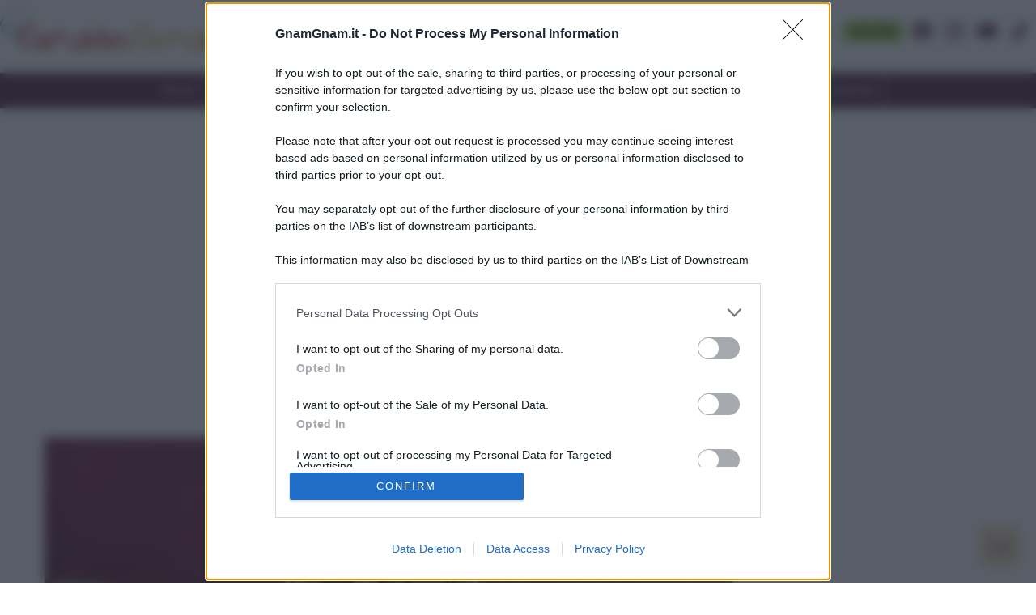

--- FILE ---
content_type: text/html; charset=UTF-8
request_url: https://www.gnamgnam.it/ricetta/chips-di-topinambur.htm
body_size: 69599
content:
<!doctype html>
<html lang="en">
    <head><meta charset="utf-8"><script>if(navigator.userAgent.match(/MSIE|Internet Explorer/i)||navigator.userAgent.match(/Trident\/7\..*?rv:11/i)){var href=document.location.href;if(!href.match(/[?&]nowprocket/)){if(href.indexOf("?")==-1){if(href.indexOf("#")==-1){document.location.href=href+"?nowprocket=1"}else{document.location.href=href.replace("#","?nowprocket=1#")}}else{if(href.indexOf("#")==-1){document.location.href=href+"&nowprocket=1"}else{document.location.href=href.replace("#","&nowprocket=1#")}}}}</script><script>(()=>{class RocketLazyLoadScripts{constructor(){this.v="1.2.6",this.triggerEvents=["keydown","mousedown","mousemove","touchmove","touchstart","touchend","wheel"],this.userEventHandler=this.t.bind(this),this.touchStartHandler=this.i.bind(this),this.touchMoveHandler=this.o.bind(this),this.touchEndHandler=this.h.bind(this),this.clickHandler=this.u.bind(this),this.interceptedClicks=[],this.interceptedClickListeners=[],this.l(this),window.addEventListener("pageshow",(t=>{this.persisted=t.persisted,this.everythingLoaded&&this.m()})),this.CSPIssue=sessionStorage.getItem("rocketCSPIssue"),document.addEventListener("securitypolicyviolation",(t=>{this.CSPIssue||"script-src-elem"!==t.violatedDirective||"data"!==t.blockedURI||(this.CSPIssue=!0,sessionStorage.setItem("rocketCSPIssue",!0))})),document.addEventListener("DOMContentLoaded",(()=>{this.k()})),this.delayedScripts={normal:[],async:[],defer:[]},this.trash=[],this.allJQueries=[]}p(t){document.hidden?t.t():(this.triggerEvents.forEach((e=>window.addEventListener(e,t.userEventHandler,{passive:!0}))),window.addEventListener("touchstart",t.touchStartHandler,{passive:!0}),window.addEventListener("mousedown",t.touchStartHandler),document.addEventListener("visibilitychange",t.userEventHandler))}_(){this.triggerEvents.forEach((t=>window.removeEventListener(t,this.userEventHandler,{passive:!0}))),document.removeEventListener("visibilitychange",this.userEventHandler)}i(t){"HTML"!==t.target.tagName&&(window.addEventListener("touchend",this.touchEndHandler),window.addEventListener("mouseup",this.touchEndHandler),window.addEventListener("touchmove",this.touchMoveHandler,{passive:!0}),window.addEventListener("mousemove",this.touchMoveHandler),t.target.addEventListener("click",this.clickHandler),this.L(t.target,!0),this.S(t.target,"onclick","rocket-onclick"),this.C())}o(t){window.removeEventListener("touchend",this.touchEndHandler),window.removeEventListener("mouseup",this.touchEndHandler),window.removeEventListener("touchmove",this.touchMoveHandler,{passive:!0}),window.removeEventListener("mousemove",this.touchMoveHandler),t.target.removeEventListener("click",this.clickHandler),this.L(t.target,!1),this.S(t.target,"rocket-onclick","onclick"),this.M()}h(){window.removeEventListener("touchend",this.touchEndHandler),window.removeEventListener("mouseup",this.touchEndHandler),window.removeEventListener("touchmove",this.touchMoveHandler,{passive:!0}),window.removeEventListener("mousemove",this.touchMoveHandler)}u(t){t.target.removeEventListener("click",this.clickHandler),this.L(t.target,!1),this.S(t.target,"rocket-onclick","onclick"),this.interceptedClicks.push(t),t.preventDefault(),t.stopPropagation(),t.stopImmediatePropagation(),this.M()}O(){window.removeEventListener("touchstart",this.touchStartHandler,{passive:!0}),window.removeEventListener("mousedown",this.touchStartHandler),this.interceptedClicks.forEach((t=>{t.target.dispatchEvent(new MouseEvent("click",{view:t.view,bubbles:!0,cancelable:!0}))}))}l(t){EventTarget.prototype.addEventListenerWPRocketBase=EventTarget.prototype.addEventListener,EventTarget.prototype.addEventListener=function(e,i,o){"click"!==e||t.windowLoaded||i===t.clickHandler||t.interceptedClickListeners.push({target:this,func:i,options:o}),(this||window).addEventListenerWPRocketBase(e,i,o)}}L(t,e){this.interceptedClickListeners.forEach((i=>{i.target===t&&(e?t.removeEventListener("click",i.func,i.options):t.addEventListener("click",i.func,i.options))})),t.parentNode!==document.documentElement&&this.L(t.parentNode,e)}D(){return new Promise((t=>{this.P?this.M=t:t()}))}C(){this.P=!0}M(){this.P=!1}S(t,e,i){t.hasAttribute&&t.hasAttribute(e)&&(event.target.setAttribute(i,event.target.getAttribute(e)),event.target.removeAttribute(e))}t(){this._(this),"loading"===document.readyState?document.addEventListener("DOMContentLoaded",this.R.bind(this)):this.R()}k(){let t=[];document.querySelectorAll("script[type=rocketlazyloadscript][data-rocket-src]").forEach((e=>{let i=e.getAttribute("data-rocket-src");if(i&&!i.startsWith("data:")){0===i.indexOf("//")&&(i=location.protocol+i);try{const o=new URL(i).origin;o!==location.origin&&t.push({src:o,crossOrigin:e.crossOrigin||"module"===e.getAttribute("data-rocket-type")})}catch(t){}}})),t=[...new Map(t.map((t=>[JSON.stringify(t),t]))).values()],this.T(t,"preconnect")}async R(){this.lastBreath=Date.now(),this.j(this),this.F(this),this.I(),this.W(),this.q(),await this.A(this.delayedScripts.normal),await this.A(this.delayedScripts.defer),await this.A(this.delayedScripts.async);try{await this.U(),await this.H(this),await this.J()}catch(t){console.error(t)}window.dispatchEvent(new Event("rocket-allScriptsLoaded")),this.everythingLoaded=!0,this.D().then((()=>{this.O()})),this.N()}W(){document.querySelectorAll("script[type=rocketlazyloadscript]").forEach((t=>{t.hasAttribute("data-rocket-src")?t.hasAttribute("async")&&!1!==t.async?this.delayedScripts.async.push(t):t.hasAttribute("defer")&&!1!==t.defer||"module"===t.getAttribute("data-rocket-type")?this.delayedScripts.defer.push(t):this.delayedScripts.normal.push(t):this.delayedScripts.normal.push(t)}))}async B(t){if(await this.G(),!0!==t.noModule||!("noModule"in HTMLScriptElement.prototype))return new Promise((e=>{let i;function o(){(i||t).setAttribute("data-rocket-status","executed"),e()}try{if(navigator.userAgent.indexOf("Firefox/")>0||""===navigator.vendor||this.CSPIssue)i=document.createElement("script"),[...t.attributes].forEach((t=>{let e=t.nodeName;"type"!==e&&("data-rocket-type"===e&&(e="type"),"data-rocket-src"===e&&(e="src"),i.setAttribute(e,t.nodeValue))})),t.text&&(i.text=t.text),i.hasAttribute("src")?(i.addEventListener("load",o),i.addEventListener("error",(function(){i.setAttribute("data-rocket-status","failed-network"),e()})),setTimeout((()=>{i.isConnected||e()}),1)):(i.text=t.text,o()),t.parentNode.replaceChild(i,t);else{const i=t.getAttribute("data-rocket-type"),s=t.getAttribute("data-rocket-src");i?(t.type=i,t.removeAttribute("data-rocket-type")):t.removeAttribute("type"),t.addEventListener("load",o),t.addEventListener("error",(i=>{this.CSPIssue&&i.target.src.startsWith("data:")?(console.log("WPRocket: data-uri blocked by CSP -> fallback"),t.removeAttribute("src"),this.B(t).then(e)):(t.setAttribute("data-rocket-status","failed-network"),e())})),s?(t.removeAttribute("data-rocket-src"),t.src=s):t.src="data:text/javascript;base64,"+window.btoa(unescape(encodeURIComponent(t.text)))}}catch(i){t.setAttribute("data-rocket-status","failed-transform"),e()}}));t.setAttribute("data-rocket-status","skipped")}async A(t){const e=t.shift();return e&&e.isConnected?(await this.B(e),this.A(t)):Promise.resolve()}q(){this.T([...this.delayedScripts.normal,...this.delayedScripts.defer,...this.delayedScripts.async],"preload")}T(t,e){var i=document.createDocumentFragment();t.forEach((t=>{const o=t.getAttribute&&t.getAttribute("data-rocket-src")||t.src;if(o&&!o.startsWith("data:")){const s=document.createElement("link");s.href=o,s.rel=e,"preconnect"!==e&&(s.as="script"),t.getAttribute&&"module"===t.getAttribute("data-rocket-type")&&(s.crossOrigin=!0),t.crossOrigin&&(s.crossOrigin=t.crossOrigin),t.integrity&&(s.integrity=t.integrity),i.appendChild(s),this.trash.push(s)}})),document.head.appendChild(i)}j(t){let e={};function i(i,o){return e[o].eventsToRewrite.indexOf(i)>=0&&!t.everythingLoaded?"rocket-"+i:i}function o(t,o){!function(t){e[t]||(e[t]={originalFunctions:{add:t.addEventListener,remove:t.removeEventListener},eventsToRewrite:[]},t.addEventListener=function(){arguments[0]=i(arguments[0],t),e[t].originalFunctions.add.apply(t,arguments)},t.removeEventListener=function(){arguments[0]=i(arguments[0],t),e[t].originalFunctions.remove.apply(t,arguments)})}(t),e[t].eventsToRewrite.push(o)}function s(e,i){let o=e[i];e[i]=null,Object.defineProperty(e,i,{get:()=>o||function(){},set(s){t.everythingLoaded?o=s:e["rocket"+i]=o=s}})}o(document,"DOMContentLoaded"),o(window,"DOMContentLoaded"),o(window,"load"),o(window,"pageshow"),o(document,"readystatechange"),s(document,"onreadystatechange"),s(window,"onload"),s(window,"onpageshow");try{Object.defineProperty(document,"readyState",{get:()=>t.rocketReadyState,set(e){t.rocketReadyState=e},configurable:!0}),document.readyState="loading"}catch(t){console.log("WPRocket DJE readyState conflict, bypassing")}}F(t){let e;function i(e){return t.everythingLoaded?e:e.split(" ").map((t=>"load"===t||0===t.indexOf("load.")?"rocket-jquery-load":t)).join(" ")}function o(o){function s(t){const e=o.fn[t];o.fn[t]=o.fn.init.prototype[t]=function(){return this[0]===window&&("string"==typeof arguments[0]||arguments[0]instanceof String?arguments[0]=i(arguments[0]):"object"==typeof arguments[0]&&Object.keys(arguments[0]).forEach((t=>{const e=arguments[0][t];delete arguments[0][t],arguments[0][i(t)]=e}))),e.apply(this,arguments),this}}o&&o.fn&&!t.allJQueries.includes(o)&&(o.fn.ready=o.fn.init.prototype.ready=function(e){return t.domReadyFired?e.bind(document)(o):document.addEventListener("rocket-DOMContentLoaded",(()=>e.bind(document)(o))),o([])},s("on"),s("one"),t.allJQueries.push(o)),e=o}o(window.jQuery),Object.defineProperty(window,"jQuery",{get:()=>e,set(t){o(t)}})}async H(t){const e=document.querySelector("script[data-webpack]");e&&(await async function(){return new Promise((t=>{e.addEventListener("load",t),e.addEventListener("error",t)}))}(),await t.K(),await t.H(t))}async U(){this.domReadyFired=!0;try{document.readyState="interactive"}catch(t){}await this.G(),document.dispatchEvent(new Event("rocket-readystatechange")),await this.G(),document.rocketonreadystatechange&&document.rocketonreadystatechange(),await this.G(),document.dispatchEvent(new Event("rocket-DOMContentLoaded")),await this.G(),window.dispatchEvent(new Event("rocket-DOMContentLoaded"))}async J(){try{document.readyState="complete"}catch(t){}await this.G(),document.dispatchEvent(new Event("rocket-readystatechange")),await this.G(),document.rocketonreadystatechange&&document.rocketonreadystatechange(),await this.G(),window.dispatchEvent(new Event("rocket-load")),await this.G(),window.rocketonload&&window.rocketonload(),await this.G(),this.allJQueries.forEach((t=>t(window).trigger("rocket-jquery-load"))),await this.G();const t=new Event("rocket-pageshow");t.persisted=this.persisted,window.dispatchEvent(t),await this.G(),window.rocketonpageshow&&window.rocketonpageshow({persisted:this.persisted}),this.windowLoaded=!0}m(){document.onreadystatechange&&document.onreadystatechange(),window.onload&&window.onload(),window.onpageshow&&window.onpageshow({persisted:this.persisted})}I(){const t=new Map;document.write=document.writeln=function(e){const i=document.currentScript;i||console.error("WPRocket unable to document.write this: "+e);const o=document.createRange(),s=i.parentElement;let n=t.get(i);void 0===n&&(n=i.nextSibling,t.set(i,n));const c=document.createDocumentFragment();o.setStart(c,0),c.appendChild(o.createContextualFragment(e)),s.insertBefore(c,n)}}async G(){Date.now()-this.lastBreath>45&&(await this.K(),this.lastBreath=Date.now())}async K(){return document.hidden?new Promise((t=>setTimeout(t))):new Promise((t=>requestAnimationFrame(t)))}N(){this.trash.forEach((t=>t.remove()))}static run(){const t=new RocketLazyLoadScripts;t.p(t)}}RocketLazyLoadScripts.run()})();</script>
        <!-- Required meta tags -->
        
        <meta name="viewport" content="width=device-width, initial-scale=1">


		<style>
		@font-face {
		    font-family: 'Poppins';
		    src: url('[data-uri]') format('woff2');
		    font-weight: normal;
		    font-style: normal;
		    font-display: swap;
		}





@font-face {
    font-family: 'Lobster';
    src: url('[data-uri]') format('woff2');
    font-weight: normal;
    font-style: normal;
    font-display: block;
}


</style>


<!-- META TAGS -->


<!-- title --><title>Chips di topinambur - La ricetta di Gnam Gnam</title><style id="perfmatters-used-css">:root{--blue:#007bff;--indigo:#6610f2;--purple:#6f42c1;--pink:#e83e8c;--red:#dc3545;--orange:#fd7e14;--yellow:#ffc107;--green:#28a745;--teal:#20c997;--cyan:#17a2b8;--white:#fff;--gray:#6c757d;--gray-dark:#343a40;--primary:#007bff;--secondary:#6c757d;--success:#28a745;--info:#17a2b8;--warning:#ffc107;--danger:#dc3545;--light:#f8f9fa;--dark:#343a40;--breakpoint-xs:0;--breakpoint-sm:576px;--breakpoint-md:768px;--breakpoint-lg:992px;--breakpoint-xl:1200px;--font-family-sans-serif:-apple-system,BlinkMacSystemFont,"Segoe UI",Roboto,"Helvetica Neue",Arial,"Noto Sans","Liberation Sans",sans-serif,"Apple Color Emoji","Segoe UI Emoji","Segoe UI Symbol","Noto Color Emoji";--font-family-monospace:SFMono-Regular,Menlo,Monaco,Consolas,"Liberation Mono","Courier New",monospace;}*,*::before,*::after{box-sizing:border-box;}html{font-family:sans-serif;line-height:1.15;-webkit-text-size-adjust:100%;-webkit-tap-highlight-color:rgba(0,0,0,0);}article,aside,figcaption,figure,footer,header,hgroup,main,nav,section{display:block;}body{margin:0;font-family:-apple-system,BlinkMacSystemFont,"Segoe UI",Roboto,"Helvetica Neue",Arial,"Noto Sans","Liberation Sans",sans-serif,"Apple Color Emoji","Segoe UI Emoji","Segoe UI Symbol","Noto Color Emoji";font-size:1rem;font-weight:400;line-height:1.5;color:#212529;text-align:left;background-color:#fff;}[tabindex="-1"]:focus:not(:focus-visible){outline:0 !important;}h1,h2,h3,h4,h5,h6{margin-top:0;margin-bottom:.5rem;}p{margin-top:0;margin-bottom:1rem;}ol,ul,dl{margin-top:0;margin-bottom:1rem;}ol ol,ul ul,ol ul,ul ol{margin-bottom:0;}b,strong{font-weight:bolder;}small{font-size:80%;}a{color:#007bff;text-decoration:none;background-color:transparent;}a:hover{color:#0056b3;text-decoration:underline;}a:not([href]):not([class]){color:inherit;text-decoration:none;}a:not([href]):not([class]):hover{color:inherit;text-decoration:none;}img{vertical-align:middle;border-style:none;}svg{overflow:hidden;vertical-align:middle;}table{border-collapse:collapse;}label{display:inline-block;margin-bottom:.5rem;}button{border-radius:0;}button:focus:not(:focus-visible){outline:0;}input,button,select,optgroup,textarea{margin:0;font-family:inherit;font-size:inherit;line-height:inherit;}button,input{overflow:visible;}button,select{text-transform:none;}[role=button]{cursor:pointer;}button,[type=button],[type=reset],[type=submit]{-webkit-appearance:button;}button:not(:disabled),[type=button]:not(:disabled),[type=reset]:not(:disabled),[type=submit]:not(:disabled){cursor:pointer;}button::-moz-focus-inner,[type=button]::-moz-focus-inner,[type=reset]::-moz-focus-inner,[type=submit]::-moz-focus-inner{padding:0;border-style:none;}input[type=radio],input[type=checkbox]{box-sizing:border-box;padding:0;}textarea{overflow:auto;resize:vertical;}[type=number]::-webkit-inner-spin-button,[type=number]::-webkit-outer-spin-button{height:auto;}[type=search]{outline-offset:-2px;-webkit-appearance:none;}[type=search]::-webkit-search-decoration{-webkit-appearance:none;}::-webkit-file-upload-button{font:inherit;-webkit-appearance:button;}[hidden]{display:none !important;}h1,h2,h3,h4,h5,h6,.h1,.h2,.h3,.h4,.h5,.h6{margin-bottom:.5rem;font-weight:500;line-height:1.2;}h1,.h1{font-size:2.5rem;}h2,.h2{font-size:2rem;}h3,.h3{font-size:1.75rem;}h5,.h5{font-size:1.25rem;}h6,.h6{font-size:1rem;}.container,.container-fluid,.container-xl,.container-lg,.container-md,.container-sm{width:100%;padding-right:8px;padding-left:8px;margin-right:auto;margin-left:auto;}@media (min-width: 576px){.container-sm,.container{max-width:540px;}}@media (min-width: 768px){.container-md,.container-sm,.container{max-width:720px;}}@media (min-width: 992px){.container-lg,.container-md,.container-sm,.container{max-width:960px;}}@media (min-width: 1200px){.container-xl,.container-lg,.container-md,.container-sm,.container{max-width:1320px;}}.row{display:flex;flex-wrap:wrap;margin-right:-8px;margin-left:-8px;}.col-xl,.col-xl-auto,.col-xl-12,.col-xl-11,.col-xl-10,.col-xl-9,.col-xl-8,.col-xl-7,.col-xl-6,.col-xl-5,.col-xl-4,.col-xl-3,.col-xl-2,.col-xl-1,.col-lg,.col-lg-auto,.col-lg-12,.col-lg-11,.col-lg-10,.col-lg-9,.col-lg-8,.col-lg-7,.col-lg-6,.col-lg-5,.col-lg-4,.col-lg-3,.col-lg-2,.col-lg-1,.col-md,.col-md-auto,.col-md-12,.col-md-11,.col-md-10,.col-md-9,.col-md-8,.col-md-7,.col-md-6,.col-md-5,.col-md-4,.col-md-3,.col-md-2,.col-md-1,.col-sm,.col-sm-auto,.col-sm-12,.col-sm-11,.col-sm-10,.col-sm-9,.col-sm-8,.col-sm-7,.col-sm-6,.col-sm-5,.col-sm-4,.col-sm-3,.col-sm-2,.col-sm-1,.col,.col-auto,.col-12,.col-11,.col-10,.col-9,.col-8,.col-7,.col-6,.col-5,.col-4,.col-3,.col-2,.col-1{position:relative;width:100%;padding-right:8px;padding-left:8px;}.col{flex-basis:0;flex-grow:1;max-width:100%;}.col-auto{flex:0 0 auto;width:auto;max-width:100%;}.col-6{flex:0 0 50%;max-width:50%;}.col-12{flex:0 0 100%;max-width:100%;}@media (min-width: 576px){.col-sm-12{flex:0 0 100%;max-width:100%;}}@media (min-width: 768px){.col-md-3{flex:0 0 25%;max-width:25%;}.col-md-6{flex:0 0 50%;max-width:50%;}.col-md-9{flex:0 0 75%;max-width:75%;}}@media (min-width: 992px){.col-lg-2{flex:0 0 16.6666666667%;max-width:16.6666666667%;}.col-lg-3{flex:0 0 25%;max-width:25%;}.col-lg-4{flex:0 0 33.3333333333%;max-width:33.3333333333%;}.col-lg-9{flex:0 0 75%;max-width:75%;}}@media (min-width: 1200px){.col-xl-6{flex:0 0 50%;max-width:50%;}}.form-control{display:block;width:100%;height:calc(1.5em + .75rem + 2px);padding:.375rem .75rem;font-size:1rem;font-weight:400;line-height:1.5;color:#495057;background-color:#fff;background-clip:padding-box;border:1px solid #ced4da;border-radius:.25rem;transition:border-color .15s ease-in-out,box-shadow .15s ease-in-out;}@media (prefers-reduced-motion: reduce){.form-control{transition:none;}}.form-control::-ms-expand{background-color:transparent;border:0;}.form-control:-moz-focusring{color:transparent;text-shadow:0 0 0 #495057;}.form-control:focus{color:#495057;background-color:#fff;border-color:#80bdff;outline:0;box-shadow:0 0 0 .2rem rgba(0,123,255,.25);}.form-control::placeholder{color:#6c757d;opacity:1;}.form-control:disabled,.form-control[readonly]{background-color:#e9ecef;opacity:1;}input[type=date].form-control,input[type=time].form-control,input[type=datetime-local].form-control,input[type=month].form-control{appearance:none;}textarea.form-control{height:auto;}.carousel{position:relative;}.carousel{position:relative;box-sizing:border-box;}.carousel *,.carousel *:before,.carousel *:after{box-sizing:inherit;}@keyframes fancybox-rotate{100%{transform:rotate(360deg);}}@keyframes fancybox-dash{0%{stroke-dasharray:1,200;stroke-dashoffset:0;}50%{stroke-dasharray:89,200;stroke-dashoffset:-35px;}100%{stroke-dasharray:89,200;stroke-dashoffset:-124px;}}@keyframes fancybox-fadeIn{from{opacity:0;}to{opacity:1;}}@keyframes fancybox-fadeOut{to{opacity:0;}}@keyframes fancybox-zoomInUp{from{transform:scale(.97) translate3d(0,16px,0);opacity:0;}to{transform:scale(1) translate3d(0,0,0);opacity:1;}}@keyframes fancybox-zoomOutDown{to{transform:scale(.97) translate3d(0,16px,0);opacity:0;}}@keyframes fancybox-throwOutUp{to{transform:translate3d(0,-30%,0);opacity:0;}}@keyframes fancybox-throwOutDown{to{transform:translate3d(0,30%,0);opacity:0;}}*,*:before,*:after{-moz-box-sizing:border-box;-webkit-box-sizing:border-box;box-sizing:border-box;white-space:normal;}html,body{width:100%;font-family:"Poppins",sans-serif;}body{contain-intrinsic-size:1000px;}html{overflow-y:scroll;}footer.site-footer .container{background:transparent;}ul,li{margin:0;padding:0;list-style-type:none;}label{margin:0;}a,button{color:#333;}a:hover,button:hover{text-decoration:none;color:#5b2a45;}button:hover{color:#5b2a45;}:target:before{display:block;height:136px;margin:-136px 0 0;}body{font-display:optional;}h1,h2,h3,h4,h5,h6{margin-top:0;margin-bottom:1rem;}h1,h2,h3,h4,h5,h6,.h1,.h2,.h3,.h4,.h5,.h6{font-family:"Poppins",sans-serif;font-weight:600;}@media (max-width: 767px){h1,.h1{font-size:1.8rem;}h2,.h2{font-size:1.55rem;}h3,.h3{font-size:1.4rem;}h5,.h5{font-size:1.1rem;}h6,.h6{font-size:1.05rem;}}p{margin-top:0;margin-bottom:1rem;font-size:18px;line-height:30px;text-align:justify;font-family:"Poppins",sans-serif;}p.small{font-size:.9rem;line-height:1.3rem;}.tac{text-align:center;}.p-small{font-size:14px;line-height:22px;}.title-solo{font-family:"Lobster",cursive;color:#5b2a45;margin-top:16px;}.title-dot{font-family:"Lobster",cursive;}.title-dot   div{position:relative;display:inline-block;padding:0 24px;background:#fff;color:#5b2a45;font-weight:400;}.title-dot div:before,.title-dot div:after{content:"\A";width:10px;height:10px;border-radius:50%;background:#ccc;display:inline-block;position:absolute;top:13px;}.title-dot div:before{left:0;}.title-dot div:after{right:0;}.title-dot:after{content:"";height:38px;}.td-square{position:absolute;top:-18px;left:0;right:0;text-align:center;z-index:5;}.td-row{text-align:center;border-bottom:1px solid #ccc;height:18px;margin-bottom:36px;}.title-sphere{display:flex;flex-direction:row;}.title-sphere .line{flex:1;border-bottom:1px solid #333;margin-bottom:18px;margin-left:16px;position:relative;}.title-sphere .line:before{content:"";position:absolute;left:-4px;bottom:-5px;width:10px;height:10px;border-radius:50%;background:orange;border:1px solid #333;}.breadcrumb{color:#000;font-size:11px;}.breadcrumb a{color:#000;}.breadcrumb a:hover{color:#5b2a45;}.rel{position:relative;}.mtm{margin-top:16px !important;}.mbl{margin-bottom:40px !important;}.mbm{margin-bottom:16px !important;}@media (max-width: 1599px){.mbl{margin-bottom:32px !important;}}@media (max-width: 1199px){.mbl{margin-bottom:24px !important;}}.btn{display:inline-block;padding:8px 11px;color:#8ec53f;border:1px solid #8ec53f;border-radius:8px;margin:4px;text-align:center;}.btn:hover{border-color:#5b2a45;}.mask-img-100,.mask-img-130{overflow:hidden;position:relative;display:block;}.mask-img-100 img,.mask-img-130 img{text-align:center;}.mask-img-100 img,.mask-img-100-no-overflow img{position:absolute;margin:auto;min-height:100%;width:100%;top:0;left:-50%;right:-50%;bottom:0;height:auto;}.mask-img-130 img{position:absolute;margin:auto;min-height:100%;width:130%;top:0;left:-50%;right:-50%;bottom:0;height:auto;}.wh2-3{width:100%;height:0;padding-bottom:66.66%;}#menu-top .first-bar #burger-close{display:none;}#menu-top .first-bar #burger{display:none;}#menu-top:target .first-bar #burger{display:none;}#menu-top:target .first-bar #burger-close{display:block;}#menu-top:target .second-bar #list-menu-open{-webkit-transform:translateX(0px);-moz-transform:translateX(0px);-ms-transform:translateX(0px);transform:translateX(0px);}.menu-link{min-width:266px;}@media (max-width: 991px){#menu-top .first-bar #burger{display:flex;}#menu-top .second-bar #list-menu-open{overflow-y:scroll;position:fixed;top:0;bottom:0;left:0;width:100%;max-width:240px;-webkit-box-shadow:0px 7px 6px 2px rgba(0,0,0,.2);-moz-box-shadow:0px 7px 6px 2px rgba(0,0,0,.2);box-shadow:0px 7px 6px 2px rgba(0,0,0,.2);-webkit-transform:translateX(-280px);-moz-transform:translateX(-280px);-ms-transform:translateX(-280px);transform:translateX(-280px);-webkit-transition:all .25s linear;-moz-transition:all .25s linear;-ms-transition:all .25s linear;transition:all .25s linear;}}@media screen and (max-width: 767px){#menu-top .first-bar ul.menu-link{display:none;}#menu-top .first-bar ul.menu-social{width:280px;text-align:center;margin:0 auto;}#menu-top .first-bar ul.menu-social li a{border:none;}}ul.menu-social{display:flex;}ul.menu-social li{margin:18px 0px 0px 0px;}ul.menu-social li a{display:flex;border-right:1px solid #ccc;color:#5b2a45;}ul.menu-social li a:hover{color:#8ec53f !important;}ul.menu-social li a svg{width:24px;height:24px;margin:8px;fill:currentColor;}ul.menu-social li:last-child a{border-right:none;}footer.site-footer ul.menu-social li a{color:#fff;}header.menu-top .first-bar{display:flex;background:#fff;}header.menu-top .first-bar a.logo img{margin:8px 12px 16px 0;height:56px;width:350px;}header.menu-top .first-bar a#burger,header.menu-top .first-bar a#burger-close{margin:auto 12px;color:#5b2a45;}header.menu-top .first-bar a#burger:hover,header.menu-top .first-bar a#burger-close:hover{color:#8ec53f;}header.menu-top .first-bar a#burger svg,header.menu-top .first-bar a#burger-close svg{padding:4px;width:40px;height:40px;border:1px solid #ccc;}.menu-search{position:relative;height:38px;margin:auto 0px;}header.menu-top .first-bar .menu-search .form-control{color:#666;border:1px solid #ffac3c;}header.menu-top .first-bar .menu-search button{border:none;background:none;position:absolute;right:16px;top:0;bottom:0;z-index:3;}header.menu-top .first-bar .menu-search button svg{color:#ffac3c;height:22px;}header.menu-top .first-bar ul.menu-link{display:flex;font-size:14px;}header.menu-top .first-bar ul.menu-link li a{display:flex;padding:0 12px;line-height:80px;color:#5b2a45;text-decoration:none;}header.menu-top .first-bar ul.menu-link li a:hover{color:#8ec53f;}header.menu-top .second-bar{display:flex;background:#5b2a45;}header.menu-top .second-bar ul#list-menu-open{display:flex;margin:auto;z-index:10000;}header.menu-top .second-bar ul#list-menu-open li a{display:flex;padding:12px;line-height:20px;color:#fff;font-size:14px;font-weight:400;background-color:transparent;text-decoration:none;border-right:1px solid #fff;-webkit-transition:all .6s ease-out;-moz-transition:all .6s ease-out;-o-transition:all .6s ease-out;-ms-transition:all .6s ease-out;transition:all .6s ease-out;}header.menu-top .second-bar ul#list-menu-open li a:hover{color:#000;}header.menu-top .second-bar ul#list-menu-open li a:hover,header.menu-top .second-bar ul#list-menu-open li.current-menu-item a{background:#ffac3c;color:#000;}header.menu-top .second-bar ul#list-menu-open li:last-child a{border-right:none;}header.menu-top .second-bar ul#list-menu-open li ul{display:none;}@media (max-width: 991px){ul.menu-social li{margin:20px 15px 20px 15px;}header.menu-top .first-bar .logo{flex:1;}header.menu-top .first-bar .menu-search{flex-basis:50%;}header.menu-top .second-bar ul#list-menu-open{flex-direction:column;background:#fff;}header.menu-top .second-bar ul#list-menu-open li a{color:#333;border-bottom:1px solid #eee;}header.menu-top .second-bar ul#list-menu-open li a:hover{color:#ffac3c;background:transparent;}}@media (max-width: 767px){header.menu-top .first-bar .menu-search{min-height:40px;margin:12px 0;}}@media (max-width: 575px){header.menu-top .first-bar>.container>.row{justify-content:space-between;}header.menu-top .first-bar a.logo{flex:initial;height:65px;width:266px;padding-left:12px;}header.menu-top .first-bar a.logo img{width:266px;height:45px;}}.art-box-recipe{margin-bottom:48px;}.art-box-recipe:hover{color:#333;}.art-box-recipe .custom-border-radius{border-top-left-radius:16px;border-top-right-radius:16px;}.art-box-recipe .title{position:absolute;bottom:0;left:0;padding:8px 16px;background:rgba(0,0,0,.4);color:#fff;margin-bottom:0;font-weight:400;font-size:20px;}.art-box-recipe .description{position:relative;display:flex;flex-direction:column;min-height:200px;padding:16px 12px 24px 12px;background:#fff0d9;border-bottom-left-radius:16px;border-bottom-right-radius:16px;}.art-box-recipe .description .meta .ingr-ricetta{text-align:center;margin-bottom:0;}.art-box-recipe .description .meta .ingr-ricetta .box-ric{border-left:1px solid #dedede;}.art-box-recipe .description .meta .ingr-ricetta .box-ric:first-child{border-left:none;}.art-box-recipe .description .meta .value{display:inline-table;color:#8ec53f;margin-bottom:0;}.art-box-recipe .description .meta .value span{font-size:.7rem;line-height:.7;font-weight:400;display:block;}.art-box-recipe .description .meta .value.rip{position:relative;top:-5px;}.art-box-recipe .description .meta .value.h6{font-size:12px;line-height:1;position:relative;top:-5px;text-align:left;font-weight:400;}.art-box-recipe .description .meta .desc,.art-box-recipe .description .meta .desc2{max-width:none !important;width:100%;text-align:center;display:inline-block;font-size:15px;color:#5b2a45;}.art-box-recipe .description .btn{position:absolute;bottom:-25px;left:10%;right:10%;}.art-box-recipe-big{margin-bottom:24px;}.art-box-recipe-big .description{background:#eee;min-height:auto;border-bottom-left-radius:0;border-bottom-right-radius:0;padding:10px;}@media (max-width: 575px){.art-box-recipe .custom-border-radius{border-top-left-radius:0;border-top-right-radius:0;margin-left:-8px;margin-right:-8px;width:auto;}.art-box-recipe .title{left:8px;}}ul.art-box-social{display:flex;flex-wrap:wrap;margin-bottom:0 !important;}ul.art-box-social li a{display:flex;text-align:center;justify-content:center;color:#fff;padding:8px 16px;border-radius:5px;overflow:hidden;position:relative;margin-bottom:16px;}ul.art-box-social li a.btn-facebook{background:#3e68be;}ul.art-box-social li a.btn-facebook svg{background:#34579f;}ul.art-box-social li a.btn-pinterest{background:#eb4236;}ul.art-box-social li a.btn-pinterest svg{background:#e22416;}ul.art-box-social li a.btn-twitter{background:#21aaff;}ul.art-box-social li a.btn-twitter svg{background:#0099f7;}ul.art-box-social li a.btn-whatsapp{background:#24d366;}ul.art-box-social li a.btn-whatsapp svg{background:#1eb055;}ul.art-box-social li a svg{fill:#fff;height:40px;width:40px;position:absolute;left:0px;top:0px;padding:10px;}ul.art-box-social li a span{padding-left:38px;}.art-box-commenti{padding:24px;text-align:center;background:#eee;margin:-10px -10px 0 !important;height:175px;}.art-box-commenti .title{font-family:"Lobster",cursive;color:#02799a;font-weight:100;margin-bottom:5px;}.art-box-commenti p{text-align:center;font-style:italic;margin-bottom:0;}.art-box-commenti p b{font-style:normal;}.rating{unicode-bidi:bidi-override;direction:rtl;text-align:center;}.rating>span{display:inline-block;position:relative;width:1.1em;}.rating>span:hover,.rating>span:hover~span{color:transparent;}.rating>span:hover:before,.rating>span:hover~span:before{content:"★";position:absolute;left:0;color:#02799a;}ul.meta-buttons{display:flex;flex-direction:row;}ul.meta-buttons li{display:flex;flex:1;}ul.meta-buttons li a{padding:8px 16px;display:flex;flex:1;flex-direction:inherit;text-align:center;}ul.meta-buttons li a span{font-size:12px;}ul.meta-buttons li a svg{width:22px;height:22px;margin:auto;}ul.meta-buttons li a.print-btn{background:#ffac3c;color:#fff;}ul.meta-buttons li a.share-btn{background:#5b2a45;color:#fff;}.art-box-ingredienti{background:#f8f8f8;padding:16px;border-radius:12px;}.art-box-ingredienti .title-sphere{color:#8ec53f;}.art-box-ingredienti .title-sphere .h5{font-weight:400;}.art-box-ingredienti .title-sphere .line{border-bottom-color:#8ec53f;}.art-box-ingredienti .title-sphere .line:before{display:none;}.art-box-ingredienti ul{margin-bottom:16px;}.art-box-ingredienti ul li{position:relative;padding-left:44px;line-height:44px;}.art-box-ingredienti ul li:before{content:"✔";position:absolute;bottom:19px;left:18px;display:flex;width:25px;height:25px;color:#8ec53f;top:0px;}.art-box-ingredienti ul li a{color:#8ec53f;text-decoration:underline;}.art-box-ingredienti ul li a:hover{color:#3ab34a;text-decoration:none;}@media (min-width: 768px){.art-box-ingredienti ul{columns:2;-webkit-columns:2;-moz-columns:2;}}table.art-table-processo tbody tr td{float:left;width:50%;padding:8px;}table.art-table-processo tbody tr td:first-child{padding-left:0;}table.art-table-processo tbody tr td:last-child{padding-right:0;}table.art-table-processo tbody tr td .image{display:flex;margin-bottom:8px;position:relative;}table.art-table-processo tbody tr td .image:after{content:"";position:absolute;top:5px;left:-5px;width:0;height:0;border-style:solid;border-style:inset;border-width:0 58px 58px 10px;border-color:transparent #5b2a45 transparent transparent;-webkit-transform:rotate(270deg);z-index:2;}table.art-table-processo tbody tr td.art-table-final{width:100%;}table.art-table-processo tbody tr td.art-table-final .image:after{display:none;}table.art-table-processo tbody tr td p{line-height:22px;font-size:16px;}table.art-table-processo tbody tr td p a{color:#a31515;text-decoration:underline;}table.art-table-processo tbody tr td .art-table-num{font-size:18px;position:absolute;top:5px;left:12px;color:#fff;z-index:3;font-weight:500;}@media (max-width: 767px){table.art-table-processo tbody tr td{width:100%;}table.art-table-processo tbody tr td:first-child{padding-left:8px;}table.art-table-processo tbody tr td:last-child{padding-right:8px;}}.circle-box{position:relative;margin-top:16px;margin:16px 8px 0 8px;border:1px solid #ccc;border-radius:16px;padding:40px 16px 0 16px;}.circle-box .testo{position:absolute;top:16px;right:16px;bottom:16px;left:16px;background-color:rgba(91,41,69,.4);-webkit-transition:all .3s ease-out 0s;transition:all .3s ease-out 0s;border-radius:50%;display:flex;z-index:3;}.circle-box .testo .title{font-family:"Lobster";font-size:26px;margin:auto;text-align:center;color:#fff;}@media (max-width: 991px){.circle-box{border:none;border-top:1px solid #ccc;border-radius:0;}}.art-meta-top a{color:red;}.boxed-category li a{display:flex;flex-direction:row;justify-content:space-between;color:#777;padding-bottom:4px;padding-top:8px;border:0;border-bottom:1px dotted #ccc;}.boxed-category li a div:last-child{color:#8ec53f;}.boxed-category li a:hover{color:#5b2a45;}.boxed-category li:last-child a{border-bottom:none;}.boxed-shadowed{background:#f9f9f9;padding:20px;-moz-box-shadow:inset 2px 7px 16px -7px rgba(0,0,0,.17);-webkit-box-shadow:inset 2px 7px 16px -7px rgba(0,0,0,.17);box-shadow:inset 2px 7px 16px -7px rgba(0,0,0,.17);}.boxed-shadowed li a{display:flex;flex-direction:row;padding-bottom:16px;}.boxed-shadowed li a .foto{min-width:100px;margin-right:8px;}footer.site-footer .first-bar{background:#fff0d9;padding:24px 0;}footer.site-footer .first-bar>.container>.row>a,footer.site-footer .first-bar>.container>.row>div,footer.site-footer .first-bar>.container>.row>ul{padding:0 12px;}.by{font-size:16px;text-align:left;}footer.site-footer .second-bar{background:#5b2a45;color:#fff;padding:12px;}footer.site-footer .second-bar>.container>.row{align-items:center;justify-content:space-between;}.footer-logo{margin:0 0 30px;display:block;}.footer-logo img{}.footer-text .logo{margin-left:-16px;}.footer-text .logo img{width:250px;height:40px;}.footer-link{color:#5b2a45;}.footer-link .h3{font-size:20px;font-weight:500;}.footer-link ul{padding-left:24px;color:#ffa900;}.footer-link ul li{margin-bottom:8px;font-style:italic;list-style-type:disc;}.footer-link ul li a{color:#5b2a45;text-decoration:none;}.footer-link ul li a:hover{color:#8ec53f;}ul.footer-buttons li{padding:0 12px 12px 0;width:49%;display:inline-block;}ul.footer-buttons li:nth-child(2n){padding-right:0;}ul.footer-buttons li a{display:block;padding:4px 0;color:#5b2a45;border:1px solid #5b2a45;text-decoration:none;border-radius:.25rem;text-align:center;}ul.footer-buttons li a:hover{color:#fff;background:#5b2a45;}@media (max-width: 991px){ul.footer-buttons{margin:0;}.footer-link ul{display:inline-block;}.footer-link ul li{text-align:left;}ul.footer-buttons li{padding:0 12px 12px 0;width:49%;display:inline-block;}}.d-none{display:none;}.comments{display:block;background:#f9f9f9;border:none;padding:10px;margin-bottom:10px;}h3#comments-title,h3#reply-title{color:#000;font-size:16px;font-weight:700;margin-bottom:0;}h3#comments-title{width:100%;text-align:center;display:inline-block;border-bottom:4px double #ddd;margin-bottom:16px;padding:24px 0 16px;}.comment-reply-link{float:right;color:#5b2945;}.bypostauthor a{color:#5b2945 !important;}.commentlist .commentmetadata{text-align:right;}.comment-meta{top:31px;}.comment-meta{font-size:12px;}.commentlist li.comment{border-bottom:1px solid #e7e7e7;line-height:24px;margin:0 0 24px;min-height:75px;padding:0;position:relative;}.commentlist{list-style:none;margin:0;padding-left:20px;}#commenttext{background-color:#f9f9f9;padding:5px;}.comment-who{text-align:left;color:#698725;font-weight:700;font-style:italic;}textarea#comment{display:block;width:100%;height:150px;padding:.375rem .75rem;font-size:1rem;font-weight:400;line-height:1.5;color:#495057;background-color:#fff;background-clip:padding-box;border:1px solid #ced4da;border-radius:.25rem;transition:border-color .15s ease-in-out,box-shadow .15s ease-in-out;}input#author,input#email,input#url{display:block;width:100%;height:calc(1.5em + .75rem + 2px);padding:.375rem .75rem;font-size:1rem;font-weight:400;line-height:1.5;color:#495057;background-color:#fff;background-clip:padding-box;border:1px solid #ced4da;border-radius:.25rem;transition:border-color .15s ease-in-out,box-shadow .15s ease-in-out;}input#submit{color:#fff;background:#8ec53f;border:none;border:1px solid #8ec53f;display:inline-block;padding:8px 11px;border-radius:8px;margin:4px;text-align:center;}label{font-family:"Poppins",sans-serif;font-size:1rem;line-height:1.5;}p.comment-notes{clear:left;text-align:center;}.text-center{text-align:center;}@media (max-width: 767px){img{max-width:100%;}.logo img{}}#gotop{background-color:#f5dcbd;bottom:20px;color:#5b2a45;display:block;font-size:15px;height:50px;overflow:hidden;padding-top:16px;position:fixed;right:20px;text-align:center;width:50px;z-index:99999;font-family:"Poppins",sans-serif;font-weight:500;border-radius:6px;}#gotop:hover{background-color:#c3292e;color:#fff;}.blf{content-visibility:auto;}.mw-100{max-width:100% !important;}.d-none{display:none !important;}p{text-align:left;}.list-group-item{position:relative;display:block;padding:.75rem 1.25rem;background-color:#fff;border:1px solid rgba(0,0,0,.125);}.list-group-item:first-child{border-top-left-radius:.25rem;border-top-right-radius:.25rem;}.list-group-item + .list-group-item{border-top-width:0;}.list-group-item:last-child{border-bottom-right-radius:.25rem;border-bottom-left-radius:.25rem;}ul.menu-social li{width:40px;}.btn-group,.btn-group-vertical{position:relative;display:-ms-inline-flexbox;display:inline-flex;vertical-align:middle;}.btn-group > .btn-group:not(:last-child) > .btn,.btn-group > .btn:not(:last-child):not(.dropdown-toggle){border-top-right-radius:0;border-bottom-right-radius:0;}.btn-group > .btn-group:not(:first-child) > .btn,.btn-group > .btn:not(:first-child){border-top-left-radius:0;border-bottom-left-radius:0;}.btn-group > .btn-group:not(:first-child),.btn-group > .btn:not(:first-child){margin-left:-1px;}.btn-group-vertical > .btn,.btn-group > .btn,.box-link,.userpro-bm-btn{position:relative;-ms-flex:1 1 auto;flex:1 1 auto;}.btn-success{color:#fff;background-color:#8ec53f;border-color:#8ec53f;}.btn-success:hover{color:#fff;background-color:#28a745;border-color:#28a745;}.align-items-center{-ms-flex-align:center !important;align-items:center !important;}#box-cerchio,#box-cosa-mob,#box-videoricette,#ricette-simili,.box-carosello{padding:0 8px;overflow:hidden;}.carousel-container-small{width:100%;min-height:251px;}.mob{display:none;}body.single .title-solo{margin-top:16px;}body.single .art-meta-top.tac{position:relative;height:45px;transform:translateY(15px);z-index:5;}body.single .art-foto .mask-img-100 img{position:relative;margin:auto;height:100%;width:100%;left:0;right:0;object-fit:cover;}.t-author{background-color:#f1f2f7;display:inline-block;padding:10px;border-radius:10px;font-size:14px;top:0;border:1px solid #bababa;min-height:64px;}.t-author a{color:#c3272c;}ul.meta-buttons li a img{height:24px;margin-right:10px;}.meta-buttons{display:inline-block !important;}.meta-buttons .btn-group{max-width:none !important;}.meta-buttons .btn-group .btn{position:relative;bottom:0;left:auto;right:auto;margin:0 -1px 0 0;font-size:14px;padding:.375rem .55rem;}.meta-buttons .btn-group .btn img{height:15px;width:15px;margin-right:2px;}.box-link,.userpro-bm-btn{background-color:#8dc63f !important;color:#fff !important;border-color:#8dc63f;padding:.375rem .55rem !important;font-size:14px !important;border-radius:8px 0 0 8px;font-family:"Poppins",sans-serif !important;width:auto !important;display:inline-flex !important;}.box-link:hover,.userpro-bm-btn:hover{background-color:#3bb44a !important;color:#fff !important;border-color:#3bb44a !important;}.box-link a{color:#fff;}.fa-heart{background:url("data:image/svg+xml,%3C%3Fxml version=\'1.0\' encoding=\'utf-8\'%3F%3E%3Csvg version=\'1.1\' id=\'Livello_1\' xmlns=\'http://www.w3.org/2000/svg\' xmlns:xlink=\'http://www.w3.org/1999/xlink\' x=\'0px\' y=\'0px\' viewBox=\'0 0 512 512\' width=\'15\' height=\'15\' style=\'enable-background:new 0 0 512 512;\' xml:space=\'preserve\'%3E%3Cstyle type=\'text/css\'%3E .st0%7Bfill:%23ffffff;%7D%0A%3C/style%3E%3Cpath class=\'st0\' d=\'M255.1,96l12-12c33.5-32.6,79.9-47.5,125.5-39.9c68.9,11.5,119.4,71.1,119.4,141v5.8 c0,41.5-17.2,81.2-47.6,109.5L283.7,469.1c-7.5,7-17.4,10.9-27.7,10.9c-10.3,0-20.2-3.9-27.7-10.9L47.6,300.4 C17.2,272.1,0,232.4,0,190.9v-5.8c0-69.9,50.5-129.5,119.4-141c44.7-7.6,92,7.3,124.6,39.9L255.1,96z M255.1,141.3l-33.7-34.7 c-25.3-25.3-61.4-36.8-96.7-30.9c-53.5,8.9-93.6,55.2-93.6,109.4v5.8c0,32.7,14.4,63.8,38.3,86.1l180.7,168.7c1.6,1.5,3.7,2.3,5,2.3 c3.1,0,5.2-0.8,6.8-2.3L442.6,277c23.8-22.3,37.4-53.4,37.4-86.1v-5.8c0-54.2-39.2-100.5-92.7-109.4c-36.2-5.9-71.4,5.6-96.7,30.9 L255.1,141.3z\'/%3E%3C/svg%3E%0A") center center no-repeat;width:15px;height:15px;display:inline-block;position:relative;top:5px;}.btn.print-btn{background-color:#ffac3c;color:#fff;border-color:#ffac3c;}.btn.print-btn:hover{background-color:#f80;color:#fff;border-color:#f80;}.share-btn,.TellAFriend_Button{background-color:#5b2945;color:#fff !important;border-color:#5b2945 !important;}.share-btn:hover,.TellAFriend_Button:hover{background-color:#c3272c;color:#fff !important;border-color:#c3272c !important;}.share-btn{border-top-right-radius:8px !important;border-bottom-right-radius:8px !important;}#TellAFriend_BoxContainer{border:none !important;box-shadow:0 0 .75rem rgba(0,0,0,.75) !important;}#TellAFriend_BoxContainerHeader{background:#5b2945 !important;}#TellAFriend_BoxLabel{font-family:"Poppins",sans-serif !important;padding-top:2px !important;margin-bottom:5px;font-weight:400 !important;}#TellAFriend_BoxContainer .btn.share-btn{display:none;}.TellAFriend_TextBox,.TellAFriend_TextArea{width:100% !important;}.TellAFriend_Button{width:auto !important;border-radius:6px;padding:5px 20px;border:1px solid !important;}.art-table-processo{width:100%;}.art-table-final img{width:100%;}.widget{margin-bottom:2rem !important;}.boxed-shadowed{background:#f9f9f9;padding:15px;-moz-box-shadow:inset 0px 5px 7px -7px rgba(0,0,0,.17);-webkit-box-shadow:inset 0px 5px 7px -7px rgba(0,0,0,.17);box-shadow:inset 0px 5px 7px -7px rgba(0,0,0,.17);}.boxed-shadowed li a .testo .title{font-size:14px;font-weight:500;}.boxed-shadowed li:last-child a{padding-bottom:0;}.boxed-category li a .badge{color:#3bb44a;}#enhancedtextwidget-14 p{text-align:left;}#enhancedtextwidget-15 ul li{float:left;display:inline-block;width:130px;text-align:center;}#enhancedtextwidget-15 ul li a{background-color:#ffac3c;line-height:1;}#enhancedtextwidget-15 ul li a:hover{background-color:#5b2a45;}p.comment-notes{display:none;}.comment-form-cookies-consent{float:left;width:100%;margin-bottom:6px;}.comment-form-cookies-consent label{display:initial;}.comment-form-author,.comment-form-email,.comment-form-url{width:32%;float:left;margin:0 5px 15px;}.comment-form-policy{float:left;width:100%;}#commentform .form-submit{width:100%;}span[style="font-size:10px;"]{font-size:12px !important;text-align:left;display:block;margin-left:20px;border-bottom:3px dotted #ccc;padding-bottom:10px;margin-bottom:10px;}.comments span[rel="v:Review"]{display:ruby;width:100%;}.comments .rating{overflow:visible;margin:0 6px !important;background-color:#3bb44a;padding:0 5px;border-radius:20px;color:#fff;display:inline-block;}.comments .rating.form-rating{overflow:hidden;background-color:transparent;padding:0;border-radius:0;margin:0 !important;width:115px;position:relative;left:50%;transform:translate(-50%,0);top:-45px;display:block;}#reply-title{text-align:center;margin-bottom:6px !important;display:none;}#commenttext p{margin-bottom:0;}#commentform .form-submit{text-align:right;}#commentform .form-submit input#submit{border:none;padding:5px 10px;border-radius:5px;font-size:16px;}#commentform .form-submit input#submit:hover{background-color:#3bb44a;}.bypostauthor #commenttext{background-color:#5b2a45;border:none;color:#fff;border-radius:6px;}.bypostauthor #commenttext a{color:#ffac3c !important;}@media screen and (min-width: 1200px){body.single .art-foto .mask-img-100 img{min-height:595px;}}@media screen and (max-width: 1199px){.meta-buttons{margin-top:15px;}.comment-form-author,.comment-form-email,.comment-form-url{width:30%;}ul.footer-buttons li{padding:5px 0;width:100%;}}@media screen and (max-width: 991px){.circle-box{border:1px solid #ccc;border-radius:16px;}.footer-logo img{width:auto;height:150px;}ul.footer-buttons li{padding:0 12px 12px 0;width:49%;}}@media screen and (max-width: 767px){.carousel-container-small{width:100%;min-height:300px;}body.single .circle-box{border:none;border-radius:0;margin-top:40px;}body.single .circle-box .title-dot div::before,body.single .circle-box .title-dot div::after{display:none;}body.single .circle-box .title-dot div{font-size:22px;}.art-box-commenti p b{display:block;}.comment-form-author,.comment-form-email{width:45%;}.comment-form-url{width:92%;}footer.site-footer .first-bar,.footer-text p{text-align:center;}.footer-logo{margin:0;}.footer-link{margin-bottom:20px;}}@media screen and (max-width: 600px){#TellAFriend_BoxContainer{width:320px !important;}.comments .rating.form-rating{top:-25px !important;}#box-cosa-desk,#gotop{display:none;}}@media (max-width: 575px){.meta-buttons .btn-group i,.meta-buttons .btn-group svg{display:block;margin:3px auto;}.meta-buttons .btn-group i{margin:0 auto 7px;}.art-box-recipe .title{right:8px;}#commenttext p{font-size:16px;line-height:22px;}}@media screen and (max-width: 540px){.desk{display:none;}.mob{display:inline-block;}}@media screen and (max-width: 430px){.breadcrumb{font-size:12px;}.meta-buttons .btn-group .btn img{height:20px;display:block;margin:0 auto;}.art-box-recipe .description .meta .ingr-ricetta .box-ric{flex-basis:50%;margin-bottom:16px;}.art-box-recipe .description .meta .ingr-ricetta .box-ric:nth-child(3){border-left:none;}.comment-form-author,.comment-form-email,.comment-form-url{width:100%;}.popup-register i{display:block;margin:0 auto 7px;}}@media screen and (max-width: 375px){.art-box-commenti{padding:15px;height:160px;}.art-box-commenti .title{font-size:22px;}.art-box-commenti p{font-size:14px;}.rel{height:254.25px;}}.mainblock{background-color:#fff;}.art-foto,.art-box-recipe.description{max-width:850px;margin:0px auto;}.art-box-recipe .description{max-width:850px;margin:0px auto;}.text-break{word-break:break-word !important;overflow-wrap:break-word !important;}header.menu-top .first-bar ul.menu-link .btn{line-height:1.6;color:#471f34 !important;position:relative;top:23px;}.art-box-recipe .description .meta .box-icon .icon2{background-color:#fff;border-radius:100%;display:inline-block;width:35px;height:35px;line-height:34px;text-align:center;}#TellAFriend_BoxContainer{height:380px;width:390px;background:#fff;border:1px solid #000;padding:0;position:absolute;z-index:999;cursor:default;-moz-border-radius:10px;-webkit-border-radius:10px;-khtml-border-radius:10px;border-radius:10px;display:none;}#TellAFriend_BoxContainerHeader{height:30px;background:#4d4d4d;border-top-right-radius:10px;-moz-border-radius-topright:10px;-webkit-border-top-right-radius:10px;-khtml-border-top-right-radius:10px;border-top-left-radius:10px;-moz-border-radius-topleft:10px;-webkit-border-top-left-radius:10px;-khtml-border-top-left-radius:10px;}#TellAFriend_BoxContainerHeader a{color:#fff;font-family:Verdana,Arial;font-size:10pt;font-weight:bold;}#TellAFriend_BoxTitle{float:left;width:180px;margin:5px;color:#fff;font-family:Verdana,Arial;font-size:12pt;font-weight:bold;}#TellAFriend_BoxClose{float:right;margin:5px;}#TellAFriend_BoxContainerBody{margin:15px;}#TellAFriend_BoxContainerBody h2{font-family:Arial,sans-serif;font-size:14pt;font-weight:bold;color:#333;}#TellAFriend_BoxContainerBody p{font-family:Arial,sans-serif;font-size:12pt;color:#333;}#TellAFriend_BoxContainerFooter{position:fixed;top:0;left:0;bottom:0;right:0;background:#000;opacity:.3;-moz-opacity:.3;filter:alpha(opacity=30);border:1px solid #cecece;z-index:1;display:none;}#TellAFriend_BoxLabel{font-family:Arial,sans-serif;font-size:1em;font-weight:bold;color:#000;padding-top:4px;}#TellAFriend_BoxAlert{font-family:Arial,sans-serif;font-size:1em;color:#000;padding-top:4px;}.TellAFriend_TextBox{width:160px;color:#000;}.TellAFriend_TextArea{width:270px;height:90px;color:#000;}.TellAFriend_Button{color:#000;width:100px;}span.description{display:block;margin:10px 0 0 0;font-weight:normal;font-style:normal;color:#999;font-size:11px;line-height:20px;background:url("https://www.gnamgnam.it/wp-content/plugins/userpro/css/../admin/images/help.png") no-repeat left 4px;padding:0 0 0 20px;}.required{color:red;}button::-moz-focus-inner,input[type="reset"]::-moz-focus-inner,input[type="button"]::-moz-focus-inner,input[type="submit"]::-moz-focus-inner,input[type="file"] > input[type="button"]::-moz-focus-inner{border:0;padding:0;margin:0;}input[disabled],input[disabled]:hover,input[disabled]:focus{opacity:.7;cursor:default !important;}a:hover{box-shadow:none !important;text-decoration:none;}a{box-shadow:none !important;text-decoration:none;}.rating{overflow:hidden;display:block;margin:0px !important;}.rating li{float:left;width:23px;height:22px;cursor:pointer;overflow:hidden;list-style:none !important;}.rating .r{float:right;height:22px;width:11px;background:#fff url("https://www.gnamgnam.it/wp-content/plugins/rate/css/star.svg") -12px 0;}.rating .l{float:left;height:28px;width:23px;background:transparent url("https://www.gnamgnam.it/wp-content/plugins/rate/css/star-vuota.svg") 0 0 no-repeat;}.wp-paginate{padding:0;margin:0;}.wp-paginate li{display:inline;list-style:none;}.wp-paginate a{background:#ddd;border:1px solid #ccc;color:#666;margin-right:4px;padding:4px 8px;text-align:center;text-decoration:none;}.wp-paginate a:hover,.wp-paginate a:active{background:#ccc;color:#888;}.wp-paginate .title{color:#555;margin-right:4px;}.wp-paginate .current{color:#fff;background:#5f87ae;border:1px solid #89adcf;margin-right:4px;padding:4px 8px;}.wp-paginate .page{}.wp-paginate .prev,.wp-paginate .next{}.wp-paginate-comments{}.wp-paginate-comments li{}.wp-paginate-comments a{}.wp-paginate-comments a:hover,.wp-paginate-comments a:active{}.wp-paginate-comments .title{}.wp-paginate-comments .current{}.wp-paginate-comments .page{}.wp-paginate-comments .prev,.wp-paginate-comments .next{}ol.wp-paginate li{line-height:3em;}.wp-paginate.font-inherit{font-family:inherit;}</style><link rel="preload" data-rocket-preload as="image" href="https://www.gnamgnam.it/wp-content/uploads/2017/11/5-chips-di-topibambur.jpg" fetchpriority="high">
<link rel="canonical" href="https://www.gnamgnam.it/ricetta/chips-di-topinambur.htm" />
<!-- desc --><meta name="description" content="Le chips di topinambur sono una simpatica idea per uno snack sfizioso o da servire come contorno. Io le ho viste qualche settimana fa al supermercato,..." />        <meta property="og:title" content="Chips di topinambur" />
        <meta property="og:description" content="Vai alla ricetta con foto passo passo." />

        <meta property="og:site_name" content="Le ricette di GnamGnam" />
        <meta property="og:image" content="https://www.gnamgnam.it/wp-content/uploads/2017/11/link-chips-di-topinambur.png" />
        <meta property="og:url" content="https://www.gnamgnam.it/ricetta/chips-di-topinambur.htm" />
        <meta property="fb:admins" content="1537395045,1501034921" />
		<meta property="og:type" content="article" />





<!--link rel="preload" fetchpriority="high"  href="https://www.gnamgnam.it/wp-content/themes/gnam2021/img/logo.png" as="image"-->
<link rel="preload" fetchpriority="high"  href="https://www.gnamgnam.it/wp-content/uploads/2017/11/5-chips-di-topibambur.jpg" as="image">






        <!-- Bootstrap CSS -->
        <link rel="stylesheet" data-pmdelayedstyle="https://www.gnamgnam.it/wp-content/themes/gnam2021/bootstrap.css">
        <link rel="stylesheet" data-pmdelayedstyle="https://www.gnamgnam.it/wp-content/themes/gnam2021/css/jquery-ui.min.css">
		
					  <link rel="stylesheet" data-pmdelayedstyle="https://www.gnamgnam.it/wp-content/themes/gnam2021/fancybox.css">
		  <script type="rocketlazyloadscript" data-rocket-src="https://www.gnamgnam.it/wp-content/themes/gnam2021/js/fancybox.umd.js" data-rocket-defer defer></script>
					 
		  <!-- OWL CAROUSEL -->
    	  <!--link rel="stylesheet" href="https://www.gnamgnam.it/wp-content/themes/gnam2021/owl.carousel/dist/assets/owl.carousel.min.css"-->



<style>
/**
 * Owl Carousel v2.3.4
 * Copyright 2013-2018 David Deutsch
 * Licensed under: SEE LICENSE IN https://github.com/OwlCarousel2/OwlCarousel2/blob/master/LICENSE
 */
.owl-carousel,.owl-carousel .owl-item{-webkit-tap-highlight-color:transparent;position:relative}.owl-carousel{display:none;width:100%;z-index:1}.owl-carousel .owl-stage{position:relative;-ms-touch-action:pan-Y;touch-action:manipulation;-moz-backface-visibility:hidden}.owl-carousel .owl-stage:after{content:".";display:block;clear:both;visibility:hidden;line-height:0;height:0}.owl-carousel .owl-stage-outer{position:relative;overflow:hidden;-webkit-transform:translate3d(0,0,0)}.owl-carousel .owl-item,.owl-carousel .owl-wrapper{-webkit-backface-visibility:hidden;-moz-backface-visibility:hidden;-ms-backface-visibility:hidden;-webkit-transform:translate3d(0,0,0);-moz-transform:translate3d(0,0,0);-ms-transform:translate3d(0,0,0)}.owl-carousel .owl-item{min-height:1px;float:left;-webkit-backface-visibility:hidden;-webkit-touch-callout:none}.owl-carousel .owl-item img{display:block;width:100%}.owl-carousel .owl-dots.disabled,.owl-carousel .owl-nav.disabled{display:none}.no-js .owl-carousel,.owl-carousel.owl-loaded{display:block}.owl-carousel .owl-dot,.owl-carousel .owl-nav .owl-next,.owl-carousel .owl-nav .owl-prev{cursor:pointer;-webkit-user-select:none;-khtml-user-select:none;-moz-user-select:none;-ms-user-select:none;user-select:none}.owl-carousel .owl-nav button.owl-next,.owl-carousel .owl-nav button.owl-prev,.owl-carousel button.owl-dot{background:0 0;color:inherit;border:none;padding:0!important;font:inherit}.owl-carousel.owl-loading{opacity:0;display:block}.owl-carousel.owl-hidden{opacity:0}.owl-carousel.owl-refresh .owl-item{visibility:hidden}.owl-carousel.owl-drag .owl-item{-ms-touch-action:pan-y;touch-action:pan-y;-webkit-user-select:none;-moz-user-select:none;-ms-user-select:none;user-select:none}.owl-carousel.owl-grab{cursor:move;cursor:grab}.owl-carousel.owl-rtl{direction:rtl}.owl-carousel.owl-rtl .owl-item{float:right}.owl-carousel .animated{animation-duration:1s;animation-fill-mode:both}.owl-carousel .owl-animated-in{z-index:0}.owl-carousel .owl-animated-out{z-index:1}.owl-carousel .fadeOut{animation-name:fadeOut}@keyframes fadeOut{0%{opacity:1}100%{opacity:0}}.owl-height{transition:height .5s ease-in-out}.owl-carousel .owl-item .owl-lazy{opacity:0;transition:opacity .4s ease}.owl-carousel .owl-item .owl-lazy:not([src]),.owl-carousel .owl-item .owl-lazy[src^=""]{max-height:0}.owl-carousel .owl-item img.owl-lazy{transform-style:preserve-3d}.owl-carousel .owl-video-wrapper{position:relative;height:100%;background:#000}.owl-carousel .owl-video-play-icon{position:absolute;height:80px;width:80px;left:50%;top:50%;margin-left:-40px;margin-top:-40px;background:url(owl.video.play.png) no-repeat;cursor:pointer;z-index:1;-webkit-backface-visibility:hidden;transition:transform .1s ease}.owl-carousel .owl-video-play-icon:hover{-ms-transform:scale(1.3,1.3);transform:scale(1.3,1.3)}.owl-carousel .owl-video-playing .owl-video-play-icon,.owl-carousel .owl-video-playing .owl-video-tn{display:none}.owl-carousel .owl-video-tn{opacity:0;height:100%;background-position:center center;background-repeat:no-repeat;background-size:contain;transition:opacity .4s ease}.owl-carousel .owl-video-frame{position:relative;z-index:1;height:100%;width:100%}
</style>

        <!-- css -->
        <link rel="stylesheet" data-pmdelayedstyle="https://www.gnamgnam.it/wp-content/themes/gnam2021/style.css?v=1.01">
		 
		  <!-- override -->
        <link rel="stylesheet" data-pmdelayedstyle="https://www.gnamgnam.it/wp-content/themes/gnam2021/override.css?v=0.97.66">



<style>
/*CMP*/

/*
.qc-cmp2-summary-section {
   overflow: hidden!important; 
}
.qc-cmp2-summary-info {
    height: 82px!important;
}
#qc-cmp2-ui {
    max-height: 35% !important;
}
.qc-cmp2-summary-buttons {
    flex-direction: row!important;
}
.qc-cmp2-summary-buttons button {
    max-height: 24px !important;
}
*/
</style>


<style>

/****************************
EvolutionAdv
****************************/

[data-adunitid]:not([id*="video"]),
[data-adunitid]:not([id*="video"]) > div,
[data-adunitid]:not([id*="video"]) > div > div {
    margin: auto !important;
    display: flex;
    flex:1;
    justify-content: center;
}


/* DESKTOP */
@media (min-width:981px) {

    /* /5966054,22652561889/GnamGnam/GnamGnam_top_side */
    [data-adunitid="0"] { min-height: 600px; }

    /* /5966054,22652561889/GnamGnam/GnamGnam_Masthead */
    [data-adunitid="1"] { min-height: 250px; }

    [data-adunitid="1"],
    [data-adunitid="1"] > div,
    [data-adunitid="1"] > div > div {
        justify-content: space-around !important;
    }

    /* /5966054,22652561889/GnamGnam/GnamGnam_ATF */
    [data-adunitid="2"] { min-height: 280px; }

    /* /5966054,22652561889/GnamGnam/GnamGnam_intext */
    [data-adunitid="3"] { min-height: 280px; }

    [data-adunitid="3"],
    [data-adunitid="3"] > div,
    [data-adunitid="3"] > div > div {
        justify-content: space-around !important;
    }

    /* /5966054,22652561889/GnamGnam/GnamGnam_side_sticky */
    [data-adunitid="4"] { min-height: 600px; }
}

/* MOBILE */
@media (max-width:980px) {

    /* /5966054,22652561889/GnamGnam/GnamGnam_top_side */
    [data-adunitid="0"] { min-height: 250px; }

    /* /5966054,22652561889/GnamGnam/GnamGnam_ATF */
    [data-adunitid="2"] { min-height: 430px; }

    /* /5966054,22652561889/GnamGnam/GnamGnam_intext */
    [data-adunitid="3"] { min-height: 480px; }

    /* /5966054,22652561889/GnamGnam/GnamGnam_side_sticky */
    [data-adunitid="4"] { min-height: 250px; }

}


.player_evolution { 
    display: flex; 
    justify-content: center; 
    align-items: center;
    margin: auto;  
}
/*
@media (min-width: 981px) {
    .player_evolution { 
        width: 100%; 
        max-width: 550px; 
        min-height: 309px; 
    }
}

@media (max-width: 980px) {
    .player_evolution { 
        width: 100%; 
        max-width: 300px; 
        min-height: 188px;
    }
}
*/
</style>




        <!-- Fonts -->
        
        <!--link href="https://fonts.googleapis.com/css2?family=Lobster&family=Poppins:wght@300;400;500&display=swap&subset=latin" rel="stylesheet"-->
        <!--script src="https://ajax.googleapis.com/ajax/libs/jquery/3.5.1/jquery.min.js"></script-->
		<script type="rocketlazyloadscript" data-rocket-src="https://www.gnamgnam.it/wp-content/themes/gnam2021/js/jquery.min.js" data-rocket-defer defer></script>

<script type="rocketlazyloadscript">window.addEventListener('DOMContentLoaded', function() {

// Passive event listeners
jQuery.event.special.touchstart = {
    setup: function( _, ns, handle ) {
        this.addEventListener("touchstart", handle, { passive: !ns.includes("noPreventDefault") });
    }
};
jQuery.event.special.touchmove = {
    setup: function( _, ns, handle ) {
        this.addEventListener("touchmove", handle, { passive: !ns.includes("noPreventDefault") });
    }
};
jQuery.event.special.wheel = {
    setup: function( _, ns, handle ){
        this.addEventListener("wheel", handle, { passive: true });
    }
};
jQuery.event.special.mousewheel = {
    setup: function( _, ns, handle ){
        this.addEventListener("mousewheel", handle, { passive: true });
    }
};

});</script>
		<script type="rocketlazyloadscript" data-rocket-src="https://www.gnamgnam.it/wp-content/themes/gnam2021/js/jquery-ui.min.js" data-rocket-defer defer></script>

<script type="rocketlazyloadscript">window.addEventListener('DOMContentLoaded', function() {



	jQuery(document).ready(function($) {

if ($(window).width() >= 800){	
		var topMenuOffset = $('.catmenu-top').offset().top;
        $(window).scroll(function(){
			var topOffest = $(window).scrollTop();
			if(topOffest > topMenuOffset){
				if ($("#wpadminbar").length) {
					 $('.catmenu-top').addClass('navbar-fixed-top mb32');
				} else {
					 $('.catmenu-top').addClass('navbar-fixed-top');
				}
			

			if ($("body.backgroundAdv header").length) {
				$('.catmenu-top').css("width", $("body.backgroundAdv header").width() + "px");
				$('.catmenu-top').css("margin", "0px auto");

			} else {
				$('.catmenu-top').css("width", "");
				$('.catmenu-top').css("margin", "");
			}

				 
			}else if($('.second-bar').hasClass('navbar-fixed-top')){
				$('.catmenu-top').removeClass('navbar-fixed-top');
			}
	    });
		// do something here
	}	

    });

});</script>


		  <script type="rocketlazyloadscript" data-rocket-src="https://www.gnamgnam.it/wp-content/themes/gnam2021/owl.carousel/dist/owl.carousel.min.js" data-rocket-defer defer></script>
<meta name='robots' content='max-image-preview:large' />

<!-- This site is optimized with the Yoast WordPress SEO plugin v1.2.2 - http://yoast.com/wordpress/seo/ -->
<!-- / Yoast WordPress SEO plugin. -->


<!-- This site is optimized with the Yoast WordPress SEO plugin v1.2.2 - http://yoast.com/wordpress/seo/ -->
<!-- / Yoast WordPress SEO plugin. -->


<!-- This site is optimized with the Yoast WordPress SEO plugin v1.2.2 - http://yoast.com/wordpress/seo/ -->
<!-- / Yoast WordPress SEO plugin. -->


<link rel="alternate" type="application/rss+xml" title="Le ricette di GnamGnam &raquo; Feed" href="https://www.gnamgnam.it/feed" />
<script type="rocketlazyloadscript" data-rocket-type="text/javascript">
/* <![CDATA[ */
window._wpemojiSettings = {"baseUrl":"https:\/\/s.w.org\/images\/core\/emoji\/14.0.0\/72x72\/","ext":".png","svgUrl":"https:\/\/s.w.org\/images\/core\/emoji\/14.0.0\/svg\/","svgExt":".svg","source":{"concatemoji":"https:\/\/www.gnamgnam.it\/wp-includes\/js\/wp-emoji-release.min.js"}};
/*! This file is auto-generated */
!function(i,n){var o,s,e;function c(e){try{var t={supportTests:e,timestamp:(new Date).valueOf()};sessionStorage.setItem(o,JSON.stringify(t))}catch(e){}}function p(e,t,n){e.clearRect(0,0,e.canvas.width,e.canvas.height),e.fillText(t,0,0);var t=new Uint32Array(e.getImageData(0,0,e.canvas.width,e.canvas.height).data),r=(e.clearRect(0,0,e.canvas.width,e.canvas.height),e.fillText(n,0,0),new Uint32Array(e.getImageData(0,0,e.canvas.width,e.canvas.height).data));return t.every(function(e,t){return e===r[t]})}function u(e,t,n){switch(t){case"flag":return n(e,"\ud83c\udff3\ufe0f\u200d\u26a7\ufe0f","\ud83c\udff3\ufe0f\u200b\u26a7\ufe0f")?!1:!n(e,"\ud83c\uddfa\ud83c\uddf3","\ud83c\uddfa\u200b\ud83c\uddf3")&&!n(e,"\ud83c\udff4\udb40\udc67\udb40\udc62\udb40\udc65\udb40\udc6e\udb40\udc67\udb40\udc7f","\ud83c\udff4\u200b\udb40\udc67\u200b\udb40\udc62\u200b\udb40\udc65\u200b\udb40\udc6e\u200b\udb40\udc67\u200b\udb40\udc7f");case"emoji":return!n(e,"\ud83e\udef1\ud83c\udffb\u200d\ud83e\udef2\ud83c\udfff","\ud83e\udef1\ud83c\udffb\u200b\ud83e\udef2\ud83c\udfff")}return!1}function f(e,t,n){var r="undefined"!=typeof WorkerGlobalScope&&self instanceof WorkerGlobalScope?new OffscreenCanvas(300,150):i.createElement("canvas"),a=r.getContext("2d",{willReadFrequently:!0}),o=(a.textBaseline="top",a.font="600 32px Arial",{});return e.forEach(function(e){o[e]=t(a,e,n)}),o}function t(e){var t=i.createElement("script");t.src=e,t.defer=!0,i.head.appendChild(t)}"undefined"!=typeof Promise&&(o="wpEmojiSettingsSupports",s=["flag","emoji"],n.supports={everything:!0,everythingExceptFlag:!0},e=new Promise(function(e){i.addEventListener("DOMContentLoaded",e,{once:!0})}),new Promise(function(t){var n=function(){try{var e=JSON.parse(sessionStorage.getItem(o));if("object"==typeof e&&"number"==typeof e.timestamp&&(new Date).valueOf()<e.timestamp+604800&&"object"==typeof e.supportTests)return e.supportTests}catch(e){}return null}();if(!n){if("undefined"!=typeof Worker&&"undefined"!=typeof OffscreenCanvas&&"undefined"!=typeof URL&&URL.createObjectURL&&"undefined"!=typeof Blob)try{var e="postMessage("+f.toString()+"("+[JSON.stringify(s),u.toString(),p.toString()].join(",")+"));",r=new Blob([e],{type:"text/javascript"}),a=new Worker(URL.createObjectURL(r),{name:"wpTestEmojiSupports"});return void(a.onmessage=function(e){c(n=e.data),a.terminate(),t(n)})}catch(e){}c(n=f(s,u,p))}t(n)}).then(function(e){for(var t in e)n.supports[t]=e[t],n.supports.everything=n.supports.everything&&n.supports[t],"flag"!==t&&(n.supports.everythingExceptFlag=n.supports.everythingExceptFlag&&n.supports[t]);n.supports.everythingExceptFlag=n.supports.everythingExceptFlag&&!n.supports.flag,n.DOMReady=!1,n.readyCallback=function(){n.DOMReady=!0}}).then(function(){return e}).then(function(){var e;n.supports.everything||(n.readyCallback(),(e=n.source||{}).concatemoji?t(e.concatemoji):e.wpemoji&&e.twemoji&&(t(e.twemoji),t(e.wpemoji)))}))}((window,document),window._wpemojiSettings);
/* ]]> */
</script>
		
	<style id='wp-emoji-styles-inline-css' type='text/css'>

	img.wp-smiley, img.emoji {
		display: inline !important;
		border: none !important;
		box-shadow: none !important;
		height: 1em !important;
		width: 1em !important;
		margin: 0 0.07em !important;
		vertical-align: -0.1em !important;
		background: none !important;
		padding: 0 !important;
	}
</style>
<style id='classic-theme-styles-inline-css' type='text/css'>
/*! This file is auto-generated */
.wp-block-button__link{color:#fff;background-color:#32373c;border-radius:9999px;box-shadow:none;text-decoration:none;padding:calc(.667em + 2px) calc(1.333em + 2px);font-size:1.125em}.wp-block-file__button{background:#32373c;color:#fff;text-decoration:none}
</style>
<link rel='stylesheet' id='perfecty-push-css' data-pmdelayedstyle="https://www.gnamgnam.it/wp-content/plugins/perfecty-push-notifications/public/css/perfecty-push-public.css" type='text/css' media='all' />
<link rel='stylesheet' id='userpro_skin_min-css' data-pmdelayedstyle="https://www.gnamgnam.it/wp-content/plugins/userpro/skins/elegant/style.css" type='text/css' media='all' />
<link rel='stylesheet' id='tell-a-friend-css' data-pmdelayedstyle="https://www.gnamgnam.it/wp-content/plugins/wp-tell-a-friend-popup-form/tell-a-friend.css" type='text/css' media='all' />
<link rel='stylesheet' id='userpro_lightview-css' data-pmdelayedstyle="https://www.gnamgnam.it/wp-content/plugins/userpro/css/lightview/lightview.css" type='text/css' media='all' />
<link rel='stylesheet' id='userpro_min-css' data-pmdelayedstyle="https://www.gnamgnam.it/wp-content/plugins/userpro/css/userpro.min.css" type='text/css' media='all' />
<link rel='stylesheet' id='userpro_jquery_ui_style-css' data-pmdelayedstyle="https://www.gnamgnam.it/wp-content/plugins/userpro/css/userpro-jquery-ui.css" type='text/css' media='all' />
<link rel='stylesheet' id='userpro_fav-css' data-pmdelayedstyle="https://www.gnamgnam.it/wp-content/plugins/userpro-bookmarks/css/userpro-bookmarks.css" type='text/css' media='all' />
<link rel='stylesheet' id='userpro_fav_list-css' data-pmdelayedstyle="https://www.gnamgnam.it/wp-content/plugins/userpro-bookmarks/css/userpro-collections.css" type='text/css' media='all' />
<link rel='stylesheet' id='rate-css' data-pmdelayedstyle="https://www.gnamgnam.it/wp-content/plugins/rate/css/rate.css" type='text/css' media='all' />
<link rel='stylesheet' id='wp-paginate-css' data-pmdelayedstyle="https://www.gnamgnam.it/wp-content/plugins/wp-paginate/css/wp-paginate.css" type='text/css' media='screen' />
<script type="rocketlazyloadscript" data-rocket-type="text/javascript" data-rocket-src="https://www.gnamgnam.it/wp-content/plugins/wp-tell-a-friend-popup-form/tell-a-friend-form.js" id="tell-a-friend-form-js" data-rocket-defer defer></script>
<script type="rocketlazyloadscript" data-rocket-type="text/javascript" data-rocket-src="https://www.gnamgnam.it/wp-content/plugins/wp-tell-a-friend-popup-form/tell-a-friend-popup.js" id="tell-a-friend-popup-js" data-rocket-defer defer></script>
<script type="rocketlazyloadscript" data-rocket-type="text/javascript" data-rocket-src="https://www.gnamgnam.it/wp-content/themes/gnam2021/js/script.js" id="my-js-js" data-rocket-defer defer></script>
<script type="rocketlazyloadscript" data-rocket-type="text/javascript" data-rocket-src="https://www.gnamgnam.it/wp-content/plugins/userpro-bookmarks/scripts/userpro-bookmarks.js" id="userpro_fav-js" data-rocket-defer defer></script>
<script type="rocketlazyloadscript" data-rocket-type="text/javascript" data-rocket-src="https://www.gnamgnam.it/wp-content/plugins/rate/js/rate.js" id="rate-js" data-rocket-defer defer></script>

<link rel="alternate" type="application/json+oembed" href="https://www.gnamgnam.it/wp-json/oembed/1.0/embed?url=https%3A%2F%2Fwww.gnamgnam.it%2Fricetta%2Fchips-di-topinambur.htm" />
<link rel="alternate" type="text/xml+oembed" href="https://www.gnamgnam.it/wp-json/oembed/1.0/embed?url=https%3A%2F%2Fwww.gnamgnam.it%2Fricetta%2Fchips-di-topinambur.htm&#038;format=xml" />
<script type="rocketlazyloadscript">
	window.PerfectyPushOptions = {
		path: "https://www.gnamgnam.it/wp-content/plugins/perfecty-push-notifications/public/js",
		dialogTitle: "Vuoi ricevere delle notifiche quando pubblico una nuova ricetta?",
		dialogSubmit: "Continua",
		dialogCancel: "Non adesso",
		settingsTitle: "Preferenze per le notifiche",
		settingsOptIn: "Voglio ricevere le notifiche",
		settingsUpdateError: "Impossibile modificare la preferenza, riprova",
		serverUrl: "https://www.gnamgnam.it/wp-json/perfecty-push",
		vapidPublicKey: "BNw-n1PvUE_Ai1n9Y3Ggp-fALU4BYk1UuejjA8bNDpntQij9hVD0mUtDFVfACgK5D34CoFURtZuLac7z5-4Zgk8",
		token: "ffbf1784c0",
		tokenHeader: "X-WP-Nonce",
		enabled: true,
		unregisterConflicts: false,
		serviceWorkerScope: "/perfecty/push",
		loggerLevel: "error",
		loggerVerbose: false,
		hideBellAfterSubscribe: false,
		askPermissionsDirectly: false,
		unregisterConflictsExpression: "(OneSignalSDKWorker|wonderpush-worker-loader|webpushr-sw|subscribers-com\/firebase-messaging-sw|gravitec-net-web-push-notifications|push_notification_sw)",
		promptIconUrl: "",
		visitsToDisplayPrompt: 0	}
</script>
		<script type="rocketlazyloadscript" data-rocket-type="text/javascript">
			var site_is_rtl = '';
		</script>
				<script type="rocketlazyloadscript" data-rocket-type="text/javascript">
		var userpro_ajax_url = 'https://www.gnamgnam.it/wp-admin/admin-ajax.php';
		var dateformat ='dd-mm-yy';
		</script>
			<script type="rocketlazyloadscript" data-rocket-type="text/javascript">
		var userpro_upload_url = 'https://www.gnamgnam.it/wp-content/plugins/userpro/lib/fileupload/fileupload.php';
		</script>
	<noscript><style id="rocket-lazyload-nojs-css">.rll-youtube-player, [data-lazy-src]{display:none !important;}</style></noscript>

		<script async src="https://assets.evolutionadv.it/gnamgnam_it/gnamgnam_it_new.js" data-cfasync="false"></script>

<!-- Global site tag (gtag.js) - Google Analytics -->
<script type="rocketlazyloadscript" async data-rocket-src="https://www.googletagmanager.com/gtag/js?id=G-9TWQ8GWPMZ"></script>
<script type="rocketlazyloadscript">
  window.dataLayer = window.dataLayer || [];
  function gtag(){dataLayer.push(arguments);}
  gtag('js', new Date());

  gtag('config', 'G-9TWQ8GWPMZ');
</script>



<!-- Facebook Pixel Code -->
<script type="rocketlazyloadscript" async defer>
!function(f,b,e,v,n,t,s){if(f.fbq)return;n=f.fbq=function(){n.callMethod?
n.callMethod.apply(n,arguments):n.queue.push(arguments)};if(!f._fbq)f._fbq=n;
n.push=n;n.loaded=!0;n.version='2.0';n.queue=[];t=b.createElement(e);t.async=!0;
t.src=v;s=b.getElementsByTagName(e)[0];s.parentNode.insertBefore(t,s)}(window,
document,'script','https://connect.facebook.net/en_US/fbevents.js');
fbq('init', '737375256401237');
fbq('track', 'PageView');
</script>
<noscript><img height="1" width="1" style="display:none"
src="https://www.facebook.com/tr?id=737375256401237&ev=PageView&noscript=1"
/></noscript>
<!-- DO NOT MODIFY -->
<!-- End Facebook Pixel Code -->



    </head>
	<body class="post-template-default single single-post postid-38996 single-format-standard">
        
        <!-- menu top -->
        <header id="menu-top" class="menu-top">

            <!-- first bar -->
            <div class="first-bar">
                <div class="container">
                    <div class="row" style="min-height:90px;">
                        	
                            <!-- logo -->
                            <a class="logo desk" href="/">                                
                               <!--img alt="Gnam Gnam" src="https://www.gnamgnam.it/wp-content/themes/gnam2021/img/logo.png" width="350" height="56"-->


								<img alt="Gnam Gnam" width="350" height="56" data-src="" src="[data-uri]" />



                            </a>
							  		 <a class="logo mob" href="/">                                
                               <!--img alt="Gnam Gnam" src="https://www.gnamgnam.it/wp-content/themes/gnam2021/img/logo.png" width="266" height="45"-->                                
							   <img alt="Gnam Gnam" width="266" height="45" data-src="" src="[data-uri]" />

                            </a>

                            <!-- burger -->
                            <a id="burger" href="#menu-top" aria-label="Menu">
                                <svg xmlns="http://www.w3.org/2000/svg" fill="none" viewBox="0 0 24 24" stroke="currentColor">
                                    <path stroke-linecap="round" stroke-linejoin="round" stroke-width="2" d="M4 6h16M4 12h16M4 18h16" />
                                </svg>
                            </a>

                            <!-- burger close -->
                            <a id="burger-close" href="#nomenu">
                                <svg xmlns="http://www.w3.org/2000/svg" fill="none" viewBox="0 0 24 24" stroke="currentColor">
                                    <path stroke-linecap="round" stroke-linejoin="round" stroke-width="2" d="M6 18L18 6M6 6l12 12" />
                                </svg>
                            </a>


							  
									
								 <form method="get" id="searchform" action="https://www.gnamgnam.it/" class="menu-search col xorder-lg-0 xorder-2">
	  <input type="text" name="s" value="" class="form-control" placeholder="Cerca una ricetta..." />
	  <button type="submit" aria-label="Avvia la ricerca">
			<svg xmlns="http://www.w3.org/2000/svg" viewBox="0 0 20 20" fill="currentColor">
				 <path fill-rule="evenodd" stroke-width="1" d="M8 4a4 4 0 100 8 4 4 0 000-8zM2 8a6 6 0 1110.89 3.476l4.817 4.817a1 1 0 01-1.414 1.414l-4.816-4.816A6 6 0 012 8z" clip-rule="evenodd"></path>
			</svg>
	  </button>
 </form> 

                            <ul class="menu-link">
                                <li style="min-width: 99px;"><a href="/elenco-ingredienti">Ingredienti</a></li>
                                <li style="min-width: 87px;"><a href="/rubriche">Rubriche</a></li>
                                <li style="min-width: 80px;"><a class="btn btn-success" href="/profile-3">Accedi</a></li>
                            </ul>
						  		<ul class="menu-social xorder-1" style="height:80px">
                                <li>
                                    <a target="_top" aria-label="Pagina Facebook" href="https://www.facebook.com/lericettedignamgnam">
                                        <svg xmlns="http://www.w3.org/2000/svg" stroke="currentColor" class="h-6 inline fill-current" viewBox="0 0 24 24"><path stroke="none" d="M24 12a12 12 0 1 0-13.9 12v-8.5h-3v-3.4h3V9.4c0-3 1.8-4.6 4.6-4.6l2.6.2v3h-1.5c-1.5 0-2 .9-2 1.8v2.3h3.4l-.5 3.4h-2.8V24A12 12 0 0 0 24 12.1z"/></svg>
                                    </a>
                                </li>
                                <li>
                                    <a target="_top" aria-label="Profilo Instagram" href="https://www.instagram.com/gnamgnam.it/">
                                        <svg xmlns="http://www.w3.org/2000/svg" stroke="currentColor" class="h-6 inline fill-current" viewBox="0 0 24 24"><path stroke="none" d="M12 0H7L4.2.7c-.7.3-1.4.7-2 1.4S.8 3.4.5 4.1c-.3.8-.5 1.7-.5 3a83.6 83.6 0 0 0 .5 12.8c.3.7.7 1.4 1.4 2 .7.8 1.3 1.2 2.1 1.5.8.3 1.7.5 3 .5a83.6 83.6 0 0 0 12.8-.5c.7-.3 1.4-.7 2-1.4.8-.7 1.2-1.3 1.5-2.1.3-.8.5-1.7.5-3a83.6 83.6 0 0 0-.5-12.8c-.3-.7-.7-1.4-1.4-2A4.8 4.8 0 0 0 19.8.6c-.8-.3-1.7-.5-3-.5L12 0zm0 2.2h4.8c1.2 0 1.9.3 2.3.4.5.3 1 .5 1.4 1 .4.4.6.8.9 1.3.1.4.3 1 .4 2.2a84 84 0 0 1-.5 12 3 3 0 0 1-.9 1.4c-.4.4-.8.6-1.3.9-.5.1-1.1.3-2.3.4a84.5 84.5 0 0 1-12-.5c-.5-.2-.9-.4-1.3-.9-.4-.4-.7-.8-.9-1.3-.2-.5-.4-1.1-.4-2.3V7.1a5 5 0 0 1 .4-2.2c.2-.6.5-1 .9-1.4.4-.4.8-.7 1.4-.9.4-.2 1-.3 2.2-.4H12zm0 3.6a6.2 6.2 0 1 0 0 12.4 6.2 6.2 0 0 0 0-12.4zM12 16a4 4 0 1 1 0-8 4 4 0 0 1 0 8zm7.8-10.4a1.4 1.4 0 1 1-2.8 0 1.4 1.4 0 0 1 2.8 0z"/></svg>
                                    </a>
                                </li>
                                <li>
                                    <a target="_top" aria-label="Canale YouTube" href="https://www.youtube.com/user/LeRicetteDiGnamGnam?sub_confirmation=1">
                                        <svg xmlns="http://www.w3.org/2000/svg" viewBox="0 0 24 24"><path d="M23.5 6.2A3 3 0 0 0 21.4 4c-1.9-.5-9.4-.5-9.4-.5s-7.5 0-9.4.5A3 3 0 0 0 .5 6.3C0 8 0 12 0 12s0 4 .5 5.8A3 3 0 0 0 2.6 20c1.9.6 9.4.6 9.4.6s7.5 0 9.4-.6a3 3 0 0 0 2.1-2c.5-2 .5-5.9.5-5.9s0-4-.5-5.8zm-14 9.4V8.4l6.3 3.6-6.3 3.6z"/></svg>
                                    </a>
                                </li>
                                <li>
                                    <a target="_top" aria-label="Profilo TikTok" href="https://www.tiktok.com/@gnamgnam.it">
										<svg xmlns="http://www.w3.org/2000/svg" viewBox="0 0 512 512"><path d="M412 119a109 109 0 0 1-9-6 133 133 0 0 1-25-20c-18-21-24-42-27-57-2-12-1-20-1-20h-82v331l-1 2v1a70 70 0 0 1-35 55 69 69 0 0 1-34 9c-38 0-69-31-69-70s31-70 69-70a69 69 0 0 1 21 4l1-84a153 153 0 0 0-118 34 162 162 0 0 0-36 44 151 151 0 0 0-9 124c2 6 10 25 22 41a168 168 0 0 0 36 34v-1 1c40 27 84 25 84 25 8 0 34 0 63-14 32-15 51-38 51-38a158 158 0 0 0 27-46c8-19 10-43 10-52V176l14 10a191 191 0 0 0 100 27v-82c-10 1-31-2-52-12Z"/></svg>
                                    </a>
                                </li>
                            </ul>	
                            

                    </div>
                </div>
            </div>
            <!-- /fine first bar -->

            <!-- second bar -->
            <div class="second-bar catmenu-top">
                <div class="container">
                    <div class="row">

                        <ul id="list-menu-open">


                                <li id="menu-item-28214" class="menu-item menu-item-type-custom menu-item-object-custom menu-item-28214"><a href="/">Home</a></li>
<li id="menu-item-28216" class="menu-item menu-item-type-custom menu-item-object-custom menu-item-28216"><a href="/categoria/antipasti">Antipasti</a></li>
<li id="menu-item-28217" class="menu-item menu-item-type-custom menu-item-object-custom menu-item-28217"><a href="/categoria/primi-piatti">Primi</a></li>
<li id="menu-item-28218" class="menu-item menu-item-type-custom menu-item-object-custom menu-item-28218"><a href="/categoria/secondi-piatti">Secondi</a></li>
<li id="menu-item-28219" class="menu-item menu-item-type-custom menu-item-object-custom menu-item-28219"><a href="/categoria/dolci-e-torte">Dolci</a></li>
<li id="menu-item-30184" class="menu-item menu-item-type-custom menu-item-object-custom menu-item-30184"><a href="/categoria/ricette-bimby">Ricette bimby</a></li>
<li id="menu-item-61194" class="menu-item menu-item-type-custom menu-item-object-custom menu-item-61194"><a href="https://www.gnamgnam.it/ricette-scelte/ricette-friggitrice-ad-aria">Ricette friggitrice ad aria</a></li>
<li id="menu-item-28222" class="menu-item menu-item-type-custom menu-item-object-custom menu-item-28222"><a href="/come-utilizzare-gli-avanzi">Utilizzare gli avanzi</a></li>
<li id="menu-item-59421" class="mob menu-item menu-item-type-custom menu-item-object-custom menu-item-59421"><a href="/come-pesare-senza-bilancia">Pesare senza bilancia</a></li>
<li id="menu-item-59419" class="menu-item menu-item-type-custom menu-item-object-custom menu-item-59419"><a href="/ricette-scelte-per-voi">Speciali</a></li>
<li id="menu-item-59434" class="mob menu-item menu-item-type-custom menu-item-object-custom menu-item-59434"><a href="/profile-3">Ricette preferite</a></li>
<li id="menu-item-59420" class="mob menu-item menu-item-type-custom menu-item-object-custom menu-item-59420"><a href="/elenco-ingredienti">Ingredienti</a></li>
<li id="menu-item-60304" class="mob menu-item menu-item-type-custom menu-item-object-custom menu-item-60304"><a href="/rubriche">Rubriche</a></li>
<li id="menu-item-59486" class="mob menu-item menu-item-type-custom menu-item-object-custom menu-item-59486"><a href="/contatti">Contattami</a></li>
<li id="menu-item-59487" class="mob menu-item menu-item-type-custom menu-item-object-custom menu-item-59487"><a href="/info">Chi sono</a></li>



                        </ul>

                    </div>
                </div>
            </div>
            <!-- /fine second bar -->

        </header>
        <!-- /fine menu top -->


<div class="container mainblock">
	  <div class="row"><div class="col-12 text-center"><div class="gptslot" data-adunitid="1" data-addesktop="true"></div></div></div>
   <div class="row">


      <!-- COL -->
      <div class="col-lg-9" itemscope itemtype="http://schema.org/Recipe">
         <!-- RICETTE -->
		 <article>
         <h1 itemprop="name" class="title-solo tac">Chips di topinambur</h1>
         <div class="breadcrumb tac mbm" itemscope itemtype="https://schema.org/BreadcrumbList">

							<span>
							
							<span itemprop="itemListElement" itemscope itemtype="https://schema.org/ListItem"><a itemscope itemtype="https://schema.org/WebPage" itemprop="item" itemid="/" href="/"><span itemprop="name">Home</span></a><meta itemprop="position" content="1" /></span> > 
 
														<span itemprop="itemListElement" itemscope itemtype="https://schema.org/ListItem"><a itemscope itemtype="https://schema.org/WebPage" itemprop="item" itemid="https://www.gnamgnam.it/categoria/contorni" href="https://www.gnamgnam.it/categoria/contorni"><span itemprop="name">Contorni</span></a><meta itemprop="position" content="2" /></span> >							<span itemprop="itemListElement" itemscope itemtype="https://schema.org/ListItem"><a itemscope itemtype="https://schema.org/WebPage" itemprop="item" itemid="https://www.gnamgnam.it/ricetta/chips-di-topinambur.htm" href="https://www.gnamgnam.it/ricetta/chips-di-topinambur.htm"><span itemprop="name">Chips di topinambur</span></a><meta itemprop="position" content="3" /></span> 
							</span>
</div>

         <div class="art-meta-top tac">
				<div class="t-author">
					Ricetta chips di topinambur <br/>di <a href="/info"><span itemscope itemprop="author" itemtype="https://schema.org/Person"><span itemprop="name">Elena Amatucci</span></span></a>
				</div>
					 <span class="d-none" itemprop="RecipeCategory">Contorni</span>   
					 <span class="d-none" itemprop="datePublished">2017-11-16T13:19:10+01:00</span>   
					 <span class="d-none" itemprop="dateModified">2018-06-13T19:49:25+02:00</span>   
			</div>
         <!-- ART FOTO RICETTA -->
         <div class="rel">
            <div class="art-foto">
               <div class="mask-img-100 custom-border-radius" >
                     <img data-src="" fetchpriority="high" width="850" height="606" alt="Chips di topinambur" itemprop="image" src="https://www.gnamgnam.it/wp-content/uploads/2017/11/5-chips-di-topibambur.jpg">                  
               </div>
            </div>
         </div>
         <!-- /fine ART FOTO RICETTA -->


         <!-- ART BOX RECIPE -->
         <div class="art-box-recipe art-box-recipe-big">
            <div class="description">
               <div class="meta row align-items-center">
                  
					
                   <div class="col-xl-6 mw-100 ingr-ricetta">
						 <div class="row">
                     


							<div class="col box-ric">								
								<div class="row box-icon">
									<div class="col">
										<span class="icon2"><svg xmlns="http://www.w3.org/2000/svg" viewBox="0 0 256 256" width="20" height="20"><path d="M208 16c-10.44 0.063 -20.565 3.5 -28.875 9.875C167.45 10.25 148.55 0 128 0C106.55 0 88.55 10.25 76.9 25.875c-14.5 -11.125 -34 -12.55 -50.3 -4.875C10.19 29.065 -0.063 45.75 0 64c0 16.43 19.83 76.4 28.27 101.15C30.48 171.65 36.555 176 43.41 176h169.2c6.855 0 12.93 -4.34 15.14 -10.83C236.15 140.4 256 80.45 256 64C256 37.5 234.5 16 208 16zM213.05 160h-27.275l14.09 -70.45c0.867 -4.328 -1.946 -8.545 -6.275 -9.405c-4.359 -0.922 -8.545 1.938 -9.415 6.28L169.45 160H136V75.6c0 -4.422 -3.578 -8 -8 -8s-8 3.578 -8 8V160H86.55L71.85 86.45C70.55 82.1 66.8 79.25 62.45 80.15C58.1 81 55.3 85.25 56.15 89.55L70.25 160H42.97C33.96 131.15 16 72.5 16 64c0 -17.69 14.31 -32 32 -32c6.94 0.063 13.69 2.375 19.19 6.625l12.875 9.75l9.625 -12.94C98.95 23.065 112.9 16 128 16s29.065 7.06 38.315 19.44l9.625 12.94l12.875 -9.75C194.3 34.375 201.05 32.065 208 32c17.69 0 32 14.31 32 32C240 72.5 222.05 131.15 213.05 160zM216 192c-4.422 0 -8 3.578 -8 8v32c0 4.406 -3.586 8 -8 8h-144C51.6 240 48 236.4 48 232v-32C48 195.6 44.42 192 40 192S32 195.6 32 200v32C32 245.25 42.765 256 56 256h144c13.235 0 24 -10.765 24 -24v-32C224 195.6 220.4 192 216 192z"/></svg></span>
										<div class="value h5">2</div>
									</div>									
								</div>
                        <div class="desc">Difficolt&agrave;</div>
                     </div>
	
							<div class="col box-ric">
								<div class="row box-icon">
									<div class="col">
										<span class="icon2"><svg xmlns="http://www.w3.org/2000/svg" viewBox="0 0 448 512" width="20" height="20"><path d="M352 0H96C42.98 0 0 42.98 0 96v352c0 35.35 28.65 64 64 64h320c35.35 0 64-28.65 64-64V96C448 42.98 405 0 352 0zM416 448c0 17.64-14.36 32-32 32H64c-17.64 0-32-14.36-32-32V192h384V448zM416 160H32V96c0-35.29 28.71-64 64-64h256c35.29 0 64 28.71 64 64V160zM96 448h256c17.67 0 32-14.33 32-32V256c0-17.67-14.33-32-32-32H96C78.33 224 64 238.3 64 256v160C64 433.7 78.33 448 96 448zM96 256h256v160H96V256zM304 288h-160C135.2 288 128 295.2 128 304C128 312.8 135.2 320 144 320h160c8.836 0 16-7.164 16-16C320 295.2 312.8 288 304 288zM80 96C71.16 96 64 103.2 64 112C64 120.8 71.16 128 80 128S96 120.8 96 112C96 103.2 88.84 96 80 96zM176 96C167.2 96 160 103.2 160 112C160 120.8 167.2 128 176 128S192 120.8 192 112C192 103.2 184.8 96 176 96zM272 96C263.2 96 256 103.2 256 112C256 120.8 263.2 128 272 128S288 120.8 288 112C288 103.2 280.8 96 272 96zM368 96C359.2 96 352 103.2 352 112C352 120.8 359.2 128 368 128S384 120.8 384 112C384 103.2 376.8 96 368 96z"/></svg></span>
										<div class="value h5" itemprop="cookTime" content="PT10M">10<span class="rip"> min </span></div>
									</div>									
								</div>
                        <div class="desc">Cottura</div>
                     </div>

							<div class="col box-ric prep">
								<div class="row box-icon">
									<div class="col">
										<span class="icon2"><svg xmlns="http://www.w3.org/2000/svg" viewBox="0 0 512 512" width="20" height="20"><path d="M92.19 0C116.4 0 138.4 9.345 154.9 24.59C161.4 30.6 161.7 40.73 155.7 47.2C149.7 53.68 139.6 54.06 133.1 48.05C122.4 38.08 108 32 92.19 32C58.95 32 32 58.95 32 92.19C32 104.1 35.44 115.2 41.38 124.5C46.13 131.9 43.94 141.8 36.49 146.6C29.03 151.3 19.14 149.1 14.4 141.7C5.28 127.4 0 110.4 0 92.19C0 41.28 41.28 .0003 92.19 .0003L92.19 0zM357.1 24.59C373.6 9.345 395.6 0 419.8 0C470.7 0 512 41.28 512 92.19C512 110.4 506.7 127.4 497.6 141.7C492.9 149.1 482.1 151.3 475.5 146.6C468.1 141.8 465.9 131.9 470.6 124.5C476.6 115.2 480 104.1 480 92.19C480 58.95 453 32 419.8 32C403.1 32 389.6 38.08 378.9 48.05C372.4 54.06 362.3 53.68 356.3 47.2C350.3 40.73 350.6 30.6 357.1 24.59L357.1 24.59zM272 296L329.6 339.2C336.7 344.5 338.1 354.5 332.8 361.6C327.5 368.7 317.5 370.1 310.4 364.8L246.4 316.8C242.4 313.8 239.1 309 239.1 304V176C239.1 167.2 247.2 160 255.1 160C264.8 160 272 167.2 272 176V296zM36.69 507.3C30.44 501.1 30.44 490.9 36.69 484.7L86.7 434.7C52.62 395.4 32 344.1 32 287.1C32 164.3 132.3 63.1 256 63.1C379.7 63.1 480 164.3 480 287.1C480 344.1 459.4 395.4 425.3 434.7L475.3 484.7C481.6 490.9 481.6 501.1 475.3 507.3C469.1 513.6 458.9 513.6 452.7 507.3L402.7 457.3C363.4 491.4 312.1 512 256 512C199.9 512 148.6 491.4 109.3 457.3L59.31 507.3C53.07 513.6 42.93 513.6 36.69 507.3V507.3zM255.1 480C362 480 448 394 448 288C448 181.1 362 96 255.1 96C149.1 96 63.1 181.1 63.1 288C63.1 394 149.1 480 255.1 480z"/></svg></span>
										<div class="value h5 " itemprop="prepTime" content="PT15M">15<span class="value-title" title="PT15M"></span><span> min </span></div>
									</div>																		
								</div>
                        <div class="desc">Preparazione</div>
                     </div>

							<div class="col box-ric">
								<div class="row box-icon">
									<div class="col">
										<span class="icon2"><svg xmlns="http://www.w3.org/2000/svg" viewBox="0 0 576 512" width="20" height="20"><path d="M475.3 27.3c5.8-5.8 6.3-15.1 1.1-21.5S462-1.9 455.1 2.7l-106.5 71C320.8 92.3 304 123.6 304 157.1c0 19.3 5.5 37.9 15.7 53.9L73.4 457.4c-12.5 12.5-12.5 32.8 0 45.3s32.8 12.5 45.3 0L365 256.3c16 10.2 34.7 15.7 53.9 15.7c33.5 0 64.8-16.8 83.4-44.6l71-106.5c4.6-6.8 3.2-16-3.2-21.2s-15.6-4.8-21.5 1.1L448 201.4l-18.2-18.2L524.1 74.5c5.5-6.3 5.2-15.9-.8-21.8s-15.4-6.3-21.8-.8L392.8 146.2 374.6 128 475.3 27.3zM52.5 7.3C47.9 2.6 41.5 0 34.9 0c-11.2 0-21 7.5-23.5 18.4C6.7 38.6 0 71.5 0 96c0 83.3 48.2 130.5 128.9 209.4c6.5 6.4 13.3 13 20.3 19.9c1.9 1.8 3.8 3.5 5.9 5.1L265.4 220.1 52.5 7.3zM457.4 502.6c12.5 12.5 32.8 12.5 45.3 0s12.5-32.8 0-45.3L355.9 310.6l-45.3 45.3L457.4 502.6z"/></svg></span>  
										<div class="value h5" itemprop="recipeYield">2</div>
									</div>									
								</div>
                        <div class="desc">Persone</div>
                     </div> </div></div>						 
						
						
						<div class="col-xl-6 meta-buttons text-center">
							<div class="btn-group" role="group" aria-label="Basic example">
							  <div class="box-link"><a href="#" data="3" class="popup-register" data-register_redirect="https://www.gnamgnam.it/ricetta/chips-di-topinambur.htm"><i class="fa fa-heart"></i> Aggiungi a preferiti</a></div>							  	<a rel="nofollow" onclick="window.print(); return false;" href="javascript:" class="btn print-btn">
									<svg version="1.1" id="Livello_1" xmlns="http://www.w3.org/2000/svg" xmlns:xlink="http://www.w3.org/1999/xlink" x="0px" y="0px"
	 viewBox="0 0 512 512" width="20" height="15" style="enable-background:new 0 0 512 512;" xml:space="preserve">
<style type="text/css">
	.st0{fill:#fff;}
</style>
<path class="st0" d="M416,320H96c-17.7,0-32,14.3-32,32v128c0,17.7,14.3,32,32,32h320c17.7,0,32-14.3,32-32V352
	C448,334.3,433.7,320,416,320z M416,480H96V352h320V480z M448,192V70.6c0-8.5-3.4-16.6-9.4-22.6L400,9.4c-6.9-6-14.1-9.4-22.6-9.4
	H128C92.7,0,64,28.7,64,64v128c-35.3,0-64,28.7-64,64v112c0,8.8,7.2,16,16,16s16-7.2,16-16V256c0-17.7,14.3-32,32-32h384
	c17.7,0,32,14.3,32,32v112c0,8.8,7.2,16,16,16s16-7.2,16-16V256C512,220.7,483.3,192,448,192z M416,192H96V64c0-17.7,14.3-32,32-32
	h249.4L416,70.6V192z M432,248c-13.2,0-24,10.7-24,24c0,13.2,10.8,24,24,24s24-10.8,24-24C456,258.7,445.3,248,432,248z"/>
</svg>

                           <span>Stampa</span>
                        </a>
							   <a href="#" class="btn share-btn">

											<svg version="1.1" id="Livello_1" xmlns="http://www.w3.org/2000/svg" xmlns:xlink="http://www.w3.org/1999/xlink" x="0px" y="0px"
	 viewBox="0 0 512 512" width="20" height="15" style="enable-background:new 0 0 512 512;" xml:space="preserve">
<style type="text/css">
	.st0{fill:#FFFFFF;}
</style>
<path class="st0" d="M307,34.8c-11.5,5.1-19,16.6-19,29.2v64H176C78.8,128,0,206.8,0,304c0,113.3,81.5,163.9,100.2,174.1
	c2.5,1.4,5.3,1.9,8.1,1.9c10.9,0,19.7-8.9,19.7-19.7c0-7.5-4.3-14.4-9.8-19.5C108.8,431.9,96,414.4,96,384c0-53,43-96,96-96h96v64
	c0,12.6,7.4,24.1,19,29.2s25,3,34.4-5.4l160-144c6.7-6.1,10.6-14.7,10.6-23.8s-3.8-17.7-10.6-23.8l-160-144
	C332,31.7,318.5,29.6,307,34.8L307,34.8z"/>
</svg>
                           



<!--a href='javascript:TellAFriend_OpenForm("TellAFriend_BoxContainer","TellAFriend_BoxContainerBody","TellAFriend_BoxContainerFooter");'><i class="fa fa-envelope"></i> Invia ad un amico</a-->
<span onclick='javascript:TellAFriend_OpenForm("TellAFriend_BoxContainer","TellAFriend_BoxContainerBody","TellAFriend_BoxContainerFooter");'>Invia amico</span>

	<div style="display: none;" id="TellAFriend_BoxContainer">
	  <div id="TellAFriend_BoxContainerHeader">
		<div id="TellAFriend_BoxTitle">Invia ad un amico</div>
		<div id="TellAFriend_BoxClose"><a href="javascript:TellAFriend_HideForm('TellAFriend_BoxContainer','TellAFriend_BoxContainerFooter');">Chiudi</a></div>
	  </div>
	  <div id="TellAFriend_BoxContainerBody">
		<form action="#" name="TellAFriend_Form" id="TellAFriend_Form">
		  <div id="TellAFriend_BoxAlert"> <span id="TellAFriend_alertmessage"></span> </div>
		  <div id="TellAFriend_BoxLabel"> Il tuo nome </div>
		  <div id="TellAFriend_BoxLabel">
			<input name="TellAFriend_name" class="TellAFriend_TextBox" type="text" id="TellAFriend_name" maxlength="120">
		  </div>
		  <div id="TellAFriend_BoxLabel"> L'email del tuo amico </div>
		  <div id="TellAFriend_BoxLabel">
			<input name="TellAFriend_email" class="TellAFriend_TextBox" type="text" id="TellAFriend_email" maxlength="120">
		  </div>
		  <div id="TellAFriend_BoxLabel"> Inserisci un messaggio </div>
		  <div id="TellAFriend_BoxLabel">
			<textarea name="TellAFriend_message" class="TellAFriend_TextArea" rows="3" id="TellAFriend_message"></textarea>
			<input type="hidden" name="pippo" id="pippo" value="" />
		  </div>
		  <div id="TellAFriend_BoxLabel">
			<input type="button" name="button" class="TellAFriend_Button" value="Invia ricetta" onClick="javascript:TellAFriend_Submit(this.parentNode,'https://www.gnamgnam.it/wp-content/plugins/wp-tell-a-friend-popup-form/');">
		  </div>
		  <input type="hidden" name="TellAFriend_Link" id="TellAFriend_Link" value="https://www.gnamgnam.it/ricetta/chips-di-topinambur.htm"  />
		</form>
	  </div>
	</div>
	<div style="display: none;" id="TellAFriend_BoxContainerFooter"></div>
	                        </a>
							</div>

						
  
						</div>


                  <ul class="col-auto meta-buttons2 d-none">							
                     <li>
                           <!--span>Aggiungi ai preferiti</span-->
								<div class="box-link"><a href="#" data="3" class="popup-register" data-register_redirect="https://www.gnamgnam.it/ricetta/chips-di-topinambur.htm"><i class="fa fa-heart"></i> Aggiungi a preferiti</a></div>
                        </a>
                     </li>
                     <li>
								<div style="display:none;">
								<div class="printfriendly pf-button  pf-alignleft"><a href="#" rel="nofollow" onClick="window.print(); return false;" title="Printer Friendly, PDF & Email"><img class="pf-button-img" src="data:image/svg+xml,%3Csvg%20xmlns='http://www.w3.org/2000/svg'%20viewBox='0%200%200%200'%3E%3C/svg%3E" alt="Print Friendly, PDF & Email" style="width: 66px;height: 24px;"  data-lazy-src="https://cdn.printfriendly.com/buttons/print-button-nobg.png" /><noscript><img class="pf-button-img" src="https://cdn.printfriendly.com/buttons/print-button-nobg.png" alt="Print Friendly, PDF & Email" style="width: 66px;height: 24px;"  /></noscript></a></div>								</div>

                        <a rel="nofollow" onclick="window.print(); return false;" href="javascript:" class="print-btn">
									<svg version="1.1" id="Livello_1" xmlns="http://www.w3.org/2000/svg" xmlns:xlink="http://www.w3.org/1999/xlink" x="0px" y="0px"
	 viewBox="0 0 512 512" width="20" height="15" style="enable-background:new 0 0 512 512;" xml:space="preserve">
<style type="text/css">
	.st0{fill:#fff;}
</style>
<path class="st0" d="M416,320H96c-17.7,0-32,14.3-32,32v128c0,17.7,14.3,32,32,32h320c17.7,0,32-14.3,32-32V352
	C448,334.3,433.7,320,416,320z M416,480H96V352h320V480z M448,192V70.6c0-8.5-3.4-16.6-9.4-22.6L400,9.4c-6.9-6-14.1-9.4-22.6-9.4
	H128C92.7,0,64,28.7,64,64v128c-35.3,0-64,28.7-64,64v112c0,8.8,7.2,16,16,16s16-7.2,16-16V256c0-17.7,14.3-32,32-32h384
	c17.7,0,32,14.3,32,32v112c0,8.8,7.2,16,16,16s16-7.2,16-16V256C512,220.7,483.3,192,448,192z M416,192H96V64c0-17.7,14.3-32,32-32
	h249.4L416,70.6V192z M432,248c-13.2,0-24,10.7-24,24c0,13.2,10.8,24,24,24s24-10.8,24-24C456,258.7,445.3,248,432,248z"/>
</svg>

                           <span>Stampa</span>
                        </a>
                     </li>
                     <li>
                        <a href="#" class="share-btn">
									<svg version="1.1" id="Livello_1" xmlns="http://www.w3.org/2000/svg" xmlns:xlink="http://www.w3.org/1999/xlink" x="0px" y="0px"
	 viewBox="0 0 512 512" width="20" height="15" style="enable-background:new 0 0 512 512;" xml:space="preserve">
<style type="text/css">
	.st0{fill:#FFFFFF;}
</style>
<path class="st0" d="M307,34.8c-11.5,5.1-19,16.6-19,29.2v64H176C78.8,128,0,206.8,0,304c0,113.3,81.5,163.9,100.2,174.1
	c2.5,1.4,5.3,1.9,8.1,1.9c10.9,0,19.7-8.9,19.7-19.7c0-7.5-4.3-14.4-9.8-19.5C108.8,431.9,96,414.4,96,384c0-53,43-96,96-96h96v64
	c0,12.6,7.4,24.1,19,29.2s25,3,34.4-5.4l160-144c6.7-6.1,10.6-14.7,10.6-23.8s-3.8-17.7-10.6-23.8l-160-144
	C332,31.7,318.5,29.6,307,34.8L307,34.8z"/>
</svg>
                           <span>Invia amico</span>
                        </a>
                     </li>
                  </ul>

               </div>
            </div>
         </div>
         <!-- /fine ART BOX RECIPE -->

<div class="text-center">
<div class="gptslot evo-atf" data-adunitid="2"></div>
</div>

<span itemprop="description">
</p>
<p>Le chips di topinambur sono una simpatica idea per uno snack sfizioso o da servire come contorno. Io le ho viste qualche settimana fa al supermercato, nel reparto &#8220;snack salutari&#8221;, tra una bacca di goji ed un mix di frutta disidratata, ad un prezzo davvero esorbitante. :D Così ho deciso di prepararle in casa, e devo confessarvi che ci sono piaciute così tanto, e non sono riuscita nemmeno a toglierle dalla teglia per metterle nei piatti, ce le siamo spazzolate in due minuti e ne ho fatto un&#8217;altra porzione al volo. :D</p><div id="video-evo-player"  class="player_evolution"></div>
<p>Provatele e fatemi sapere. ;)</p>
<p></span>
       
			<!-- ART BOX INGREDIENTI -->
         <div class="art-box-ingredienti">
            <div class="title-sphere">
               <div class="text h5">Ingredienti per le chips di topinambur</div>
               <div class="line"></div>
            </div>
            <ul>

	
		<li>
			
				<span ><span itemprop="recipeIngredient"><span property="v:amount">400 g</span> di <span property="v:name"><a style="font-weight:normal;" href="https://www.gnamgnam.it/ricette-con-topinambur.htm">topinambur</a></span> </span></span>
			</li>
		
		<li>
			
				<span ><span itemprop="recipeIngredient"><span property="v:name">olio extravergine d'oliva</span> </span></span>
			</li>
		
		<li>
			
				<span ><span itemprop="recipeIngredient"><span property="v:name">sale</span> </span></span>
			</li>
		
		<li>
			
				<span ><span itemprop="recipeIngredient"><span property="v:name">pepe</span> </span></span>
			</li>
		
	
</ul>



        

 
		</div>
        <!-- /fine ART BOX INGREDIENTI -->
 
 

         <!-- ART BOX PROCEDIMENTO -->
         <div class="title-dot td-row col-12 h3 mtm">
            <div>Come fare le chips di topinambur</div>
         </div>

<div class="col-12 text-center">
<div class="gptslot evo-intext" data-adunitid="3"></div>
</div>
	
         <table class="art-table-processo">
            <tbody>


<td>
                                        <a class="image" data-fancybox="preparazione" href="javascript:" data-src="https://www.gnamgnam.it/wp-content/uploads/2017/11/1-chips-di-topibambur-600x400.jpg" data-caption="Lavate per bene il topinambur sotto acqua corrente per eliminare tutte le tracce di terreno.">
                                            <div class="mask-img-100 wh2-3 custom-border-radius">
                                                    <img fetchpriority="low" alt="Prepaparazione passo 1" src="data:image/svg+xml,%3Csvg%20xmlns='http://www.w3.org/2000/svg'%20viewBox='0%200%200%200'%3E%3C/svg%3E" style="object-fit: cover;object-position: center;" class="stretchedimg" data-lazy-src="https://www.gnamgnam.it/wp-content/uploads/2017/11/1-chips-di-topibambur-600x400.jpg"><noscript><img fetchpriority="low" alt="Prepaparazione passo 1" src="https://www.gnamgnam.it/wp-content/uploads/2017/11/1-chips-di-topibambur-600x400.jpg" style="object-fit: cover;object-position: center;" class="stretchedimg"></noscript>
                                            </div>
                                            <div class="art-table-num">1</div>
                                        </a>
                                        <p>
                                            <p itemprop='recipeInstructions'>Lavate per bene il topinambur sotto acqua corrente per eliminare tutte le tracce di terreno.</p>
                                        </p>
                                        
                                    </td>
<td>
                                        <a class="image" data-fancybox="preparazione" href="javascript:" data-src="https://www.gnamgnam.it/wp-content/uploads/2017/11/2-chips-di-topibambur-600x400.jpg" data-caption="Con l&#8217;aiuto di un pelapatate o una mandolina, ricavate delle fettine sottili un millimetro.">
                                            <div class="mask-img-100 wh2-3 custom-border-radius">
                                                    <img fetchpriority="low" alt="Prepaparazione passo 2" src="data:image/svg+xml,%3Csvg%20xmlns='http://www.w3.org/2000/svg'%20viewBox='0%200%200%200'%3E%3C/svg%3E" style="object-fit: cover;object-position: center;" class="stretchedimg" data-lazy-src="https://www.gnamgnam.it/wp-content/uploads/2017/11/2-chips-di-topibambur-600x400.jpg"><noscript><img fetchpriority="low" alt="Prepaparazione passo 2" src="https://www.gnamgnam.it/wp-content/uploads/2017/11/2-chips-di-topibambur-600x400.jpg" style="object-fit: cover;object-position: center;" class="stretchedimg"></noscript>
                                            </div>
                                            <div class="art-table-num">2</div>
                                        </a>
                                        <p>
                                            <p itemprop='recipeInstructions'>Con l&#8217;aiuto di un pelapatate o una mandolina, ricavate delle fettine sottili un millimetro.</p>
                                        </p>
                                        
                                    </td>
</tr><tr><td>
                                        <a class="image" data-fancybox="preparazione" href="javascript:" data-src="https://www.gnamgnam.it/wp-content/uploads/2017/11/3-chips-di-topibambur-600x400.jpg" data-caption="Mescolate con olio, sale e pepe.">
                                            <div class="mask-img-100 wh2-3 custom-border-radius">
                                                    <img fetchpriority="low" alt="Prepaparazione passo 3" src="data:image/svg+xml,%3Csvg%20xmlns='http://www.w3.org/2000/svg'%20viewBox='0%200%200%200'%3E%3C/svg%3E" style="object-fit: cover;object-position: center;" class="stretchedimg" data-lazy-src="https://www.gnamgnam.it/wp-content/uploads/2017/11/3-chips-di-topibambur-600x400.jpg"><noscript><img fetchpriority="low" alt="Prepaparazione passo 3" src="https://www.gnamgnam.it/wp-content/uploads/2017/11/3-chips-di-topibambur-600x400.jpg" style="object-fit: cover;object-position: center;" class="stretchedimg"></noscript>
                                            </div>
                                            <div class="art-table-num">3</div>
                                        </a>
                                        <p>
                                            <p itemprop='recipeInstructions'>Mescolate con olio, sale e pepe.</p>
                                        </p>
                                        
                                    </td>
<td>
                                        <a class="image" data-fancybox="preparazione" href="javascript:" data-src="https://www.gnamgnam.it/wp-content/uploads/2017/11/4-chips-di-topibambur-600x400.jpg" data-caption="Disponete su una teglia rivestita di carta da forno.">
                                            <div class="mask-img-100 wh2-3 custom-border-radius">
                                                    <img fetchpriority="low" alt="Prepaparazione passo 4" src="data:image/svg+xml,%3Csvg%20xmlns='http://www.w3.org/2000/svg'%20viewBox='0%200%200%200'%3E%3C/svg%3E" style="object-fit: cover;object-position: center;" class="stretchedimg" data-lazy-src="https://www.gnamgnam.it/wp-content/uploads/2017/11/4-chips-di-topibambur-600x400.jpg"><noscript><img fetchpriority="low" alt="Prepaparazione passo 4" src="https://www.gnamgnam.it/wp-content/uploads/2017/11/4-chips-di-topibambur-600x400.jpg" style="object-fit: cover;object-position: center;" class="stretchedimg"></noscript>
                                            </div>
                                            <div class="art-table-num">4</div>
                                        </a>
                                        <p>
                                            <p itemprop='recipeInstructions'>Disponete su una teglia rivestita di carta da forno.</p>
                                        </p>
                                        
                                    </td>
<tr>
							<td style="width: 100%;">
								<div class="gptslot evo-intext print-no" data-adunitid="3"></div>
							</td>
						</tr>
						<tr>
							<td class="art-table-final">

							<div class="art-foto">
			               <div class="mask-img-100 custom-border-radius">
								<a class="image" href="javascript:" data-fancybox-group="button" class="fancybox-buttons">
									<img fetchpriority="low" width="850" height="606"  alt="Chips di topinambur Foto finale" src="https://www.gnamgnam.it/wp-content/uploads/2017/11/5-chips-di-topibambur.jpg">
								</a>
							</div>
							</div>
								<div style="clear: both; height:15px;"></div>
								<p>
									<p align=left itemprop='recipeInstructions'>Cuocete in forno preriscaldato ventilato a 180° per circa 10 minuti. Lasciate intiepidire e servite le vostre chips croccanti. :D</p>
								</p>
							</td></tr>		
</tbody></table>

<!-- /fine ART BOX PROCEDIMENTO --> 
</article>				


<div class="mbl cvc">
            <span class="h5 c-brand">Come conservare:</span> <span class="p italic">
Si conserva per 1 giorno ben chiuso a temperatura ambiente.
</div>
</span>
							
							






         <!-- Social -->
         <div class="container mbl">
            <div id="circle-box-home" class="carousel circle-box" data-ride="carousel">
               <div class="title-dot td-square h2">
                  <div class="navigatorshare">Se ti &egrave; piaciuta la ricetta, condividila sui social!</div>
               </div>
               <ul class="art-box-social mbl">
                  <li class="col-6 col-md-3">
                     <a href="#" data-action="https://www.facebook.com/share.php?u=https://www.gnamgnam.it/ricetta/chips-di-topinambur.htm" class="popup btn-facebook navigatorshare">
                        <svg role="img" xmlns="http://www.w3.org/2000/svg" viewBox="0 0 24 24">
                           <title>Facebook icon</title>
                           <path d="M24 12.073c0-6.627-5.373-12-12-12s-12 5.373-12 12c0 5.99 4.388 10.954 10.125 11.854v-8.385H7.078v-3.47h3.047V9.43c0-3.007 1.792-4.669 4.533-4.669 1.312 0 2.686.235 2.686.235v2.953H15.83c-1.491 0-1.956.925-1.956 1.874v2.25h3.328l-.532 3.47h-2.796v8.385C19.612 23.027 24 18.062 24 12.073z"></path>
                        </svg>
                        <span>Facebook</span>
                     </a>
                  </li>
                  <li class="col-6 col-md-3">

                     <a href="#"  win-title="Condividi su Pinterest" win-width="750" win-height="600" data-action="https://pinterest.com/pin/create/link/?url=https://www.gnamgnam.it/ricetta/chips-di-topinambur.htm&description=Chips di topinambur&media=" class="popup btn-pinterest navigatorshare">
                        <svg role="img" viewBox="0 0 24 24" xmlns="http://www.w3.org/2000/svg">
                           <title>Pinterest icon</title>
                           <path d="M12.017 0C5.396 0 .029 5.367.029 11.987c0 5.079 3.158 9.417 7.618 11.162-.105-.949-.199-2.403.041-3.439.219-.937 1.406-5.957 1.406-5.957s-.359-.72-.359-1.781c0-1.663.967-2.911 2.168-2.911 1.024 0 1.518.769 1.518 1.688 0 1.029-.653 2.567-.992 3.992-.285 1.193.6 2.165 1.775 2.165 2.128 0 3.768-2.245 3.768-5.487 0-2.861-2.063-4.869-5.008-4.869-3.41 0-5.409 2.562-5.409 5.199 0 1.033.394 2.143.889 2.741.099.12.112.225.085.345-.09.375-.293 1.199-.334 1.363-.053.225-.172.271-.401.165-1.495-.69-2.433-2.878-2.433-4.646 0-3.776 2.748-7.252 7.92-7.252 4.158 0 7.392 2.967 7.392 6.923 0 4.135-2.607 7.462-6.233 7.462-1.214 0-2.354-.629-2.758-1.379l-.749 2.848c-.269 1.045-1.004 2.352-1.498 3.146 1.123.345 2.306.535 3.55.535 6.607 0 11.985-5.365 11.985-11.987C23.97 5.39 18.592.026 11.985.026L12.017 0z"></path>
                        </svg>
                        <span>Pinterest</span>
                     </a>
                  </li>
                  <li class="col-6 col-md-3">
                     <a href="#" class="popup btn-twitter navigatorshare"
						win-title="Condividi su Twitter" win-width="500" win-height="320"
                                                                                       href="#" data-action="https://twitter.com/share"
                                                                                       data-url="https://www.gnamgnam.it/ricetta/chips-di-topinambur.htm"
                                                                                       data-text="Chips di topinambur"
                                                                                       data-lang="it" >
                        <svg role="img" xmlns="http://www.w3.org/2000/svg" viewBox="0 0 24 24">
                           <title>Twitter icon</title>
                           <path d="M23.953 4.57a10 10 0 01-2.825.775 4.958 4.958 0 002.163-2.723c-.951.555-2.005.959-3.127 1.184a4.92 4.92 0 00-8.384 4.482C7.69 8.095 4.067 6.13 1.64 3.162a4.822 4.822 0 00-.666 2.475c0 1.71.87 3.213 2.188 4.096a4.904 4.904 0 01-2.228-.616v.06a4.923 4.923 0 003.946 4.827 4.996 4.996 0 01-2.212.085 4.936 4.936 0 004.604 3.417 9.867 9.867 0 01-6.102 2.105c-.39 0-.779-.023-1.17-.067a13.995 13.995 0 007.557 2.209c9.053 0 13.998-7.496 13.998-13.985 0-.21 0-.42-.015-.63A9.935 9.935 0 0024 4.59z"></path>
                        </svg>
                        <span>Twitter</span>
                     </a>
                  </li>
                  <!--li class="col-6 col-md-3">
                     <a href="#" class="btn-instagram">
                        <svg role="img" viewBox="0 0 24 24" xmlns="http://www.w3.org/2000/svg">
                           <title>Instagram icon</title>
                           <path d="M12 0C8.74 0 8.333.015 7.053.072 5.775.132 4.905.333 4.14.63c-.789.306-1.459.717-2.126 1.384S.935 3.35.63 4.14C.333 4.905.131 5.775.072 7.053.012 8.333 0 8.74 0 12s.015 3.667.072 4.947c.06 1.277.261 2.148.558 2.913.306.788.717 1.459 1.384 2.126.667.666 1.336 1.079 2.126 1.384.766.296 1.636.499 2.913.558C8.333 23.988 8.74 24 12 24s3.667-.015 4.947-.072c1.277-.06 2.148-.262 2.913-.558.788-.306 1.459-.718 2.126-1.384.666-.667 1.079-1.335 1.384-2.126.296-.765.499-1.636.558-2.913.06-1.28.072-1.687.072-4.947s-.015-3.667-.072-4.947c-.06-1.277-.262-2.149-.558-2.913-.306-.789-.718-1.459-1.384-2.126C21.319 1.347 20.651.935 19.86.63c-.765-.297-1.636-.499-2.913-.558C15.667.012 15.26 0 12 0zm0 2.16c3.203 0 3.585.016 4.85.071 1.17.055 1.805.249 2.227.415.562.217.96.477 1.382.896.419.42.679.819.896 1.381.164.422.36 1.057.413 2.227.057 1.266.07 1.646.07 4.85s-.015 3.585-.074 4.85c-.061 1.17-.256 1.805-.421 2.227-.224.562-.479.96-.899 1.382-.419.419-.824.679-1.38.896-.42.164-1.065.36-2.235.413-1.274.057-1.649.07-4.859.07-3.211 0-3.586-.015-4.859-.074-1.171-.061-1.816-.256-2.236-.421-.569-.224-.96-.479-1.379-.899-.421-.419-.69-.824-.9-1.38-.165-.42-.359-1.065-.42-2.235-.045-1.26-.061-1.649-.061-4.844 0-3.196.016-3.586.061-4.861.061-1.17.255-1.814.42-2.234.21-.57.479-.96.9-1.381.419-.419.81-.689 1.379-.898.42-.166 1.051-.361 2.221-.421 1.275-.045 1.65-.06 4.859-.06l.045.03zm0 3.678c-3.405 0-6.162 2.76-6.162 6.162 0 3.405 2.76 6.162 6.162 6.162 3.405 0 6.162-2.76 6.162-6.162 0-3.405-2.76-6.162-6.162-6.162zM12 16c-2.21 0-4-1.79-4-4s1.79-4 4-4 4 1.79 4 4-1.79 4-4 4zm7.846-10.405c0 .795-.646 1.44-1.44 1.44-.795 0-1.44-.646-1.44-1.44 0-.794.646-1.439 1.44-1.439.793-.001 1.44.645 1.44 1.439z"></path>
                        </svg>
                        <span>Instagram</span>
                     </a>
                  </li-->
                  <li class="col-6 col-md-3">
					                     <a data-action="share/whatsapp/share" href="whatsapp://send?text=Ricetta+Chips+di+topinambur+vista+su+GnamGnam.it%3A+https%3A%2F%2Fwww.gnamgnam.it%2Fricetta%2Fchips-di-topinambur.htm" class="btn-whatsapp navigatorshare">
                        <svg role="img" viewBox="0 0 24 24" xmlns="http://www.w3.org/2000/svg">
                           <title>WhatsApp icon</title>
                           <path d="M17.472 14.382c-.297-.149-1.758-.867-2.03-.967-.273-.099-.471-.148-.67.15-.197.297-.767.966-.94 1.164-.173.199-.347.223-.644.075-.297-.15-1.255-.463-2.39-1.475-.883-.788-1.48-1.761-1.653-2.059-.173-.297-.018-.458.13-.606.134-.133.298-.347.446-.52.149-.174.198-.298.298-.497.099-.198.05-.371-.025-.52-.075-.149-.669-1.612-.916-2.207-.242-.579-.487-.5-.669-.51-.173-.008-.371-.01-.57-.01-.198 0-.52.074-.792.372-.272.297-1.04 1.016-1.04 2.479 0 1.462 1.065 2.875 1.213 3.074.149.198 2.096 3.2 5.077 4.487.709.306 1.262.489 1.694.625.712.227 1.36.195 1.871.118.571-.085 1.758-.719 2.006-1.413.248-.694.248-1.289.173-1.413-.074-.124-.272-.198-.57-.347m-5.421 7.403h-.004a9.87 9.87 0 01-5.031-1.378l-.361-.214-3.741.982.998-3.648-.235-.374a9.86 9.86 0 01-1.51-5.26c.001-5.45 4.436-9.884 9.888-9.884 2.64 0 5.122 1.03 6.988 2.898a9.825 9.825 0 012.893 6.994c-.003 5.45-4.437 9.884-9.885 9.884m8.413-18.297A11.815 11.815 0 0012.05 0C5.495 0 .16 5.335.157 11.892c0 2.096.547 4.142 1.588 5.945L.057 24l6.305-1.654a11.882 11.882 0 005.683 1.448h.005c6.554 0 11.89-5.335 11.893-11.893a11.821 11.821 0 00-3.48-8.413Z"></path>
                        </svg>
                        <span>Whatsapp</span>
                     </a>
                  </li>
               </ul>
            </div>
         </div>
         <!-- /fine social -->

         <!-- Ricette simili -->
	     

<div class="container mbm">
    <div class="row">
        <div class="title-dot td-row col-12 h2">
            <div>Ricette simili</div>
        </div>
			<div class="carousel-container-small">
        <div id="ricette-simili" class="owl-carousel owl-theme">



            							<a href="https://www.gnamgnam.it/ricetta/sformatini-di-riso-con-tonno-e-topinambur.htm">
								<div class="mask">
									 <!--picture class="w-100">
										  <source media="(min-width: 768px)" data-srcset="https://www.gnamgnam.it/wp-content/uploads/2017/01/10-sformatini-di-riso-con-tonno-e-topinambur.jpg" srcset="https://www.gnamgnam.it/wp-content/uploads/2017/01/10-sformatini-di-riso-con-tonno-e-topinambur.jpg">
										  <source media="(min-width: 0px)" data-srcset="https://www.gnamgnam.it/wp-content/uploads/2017/01/10-sformatini-di-riso-con-tonno-e-topinambur.jpg" srcset="https://www.gnamgnam.it/wp-content/uploads/2017/01/10-sformatini-di-riso-con-tonno-e-topinambur.jpg"-->
										  <img alt="" src="data:image/svg+xml,%3Csvg%20xmlns='http://www.w3.org/2000/svg'%20viewBox='0%200%200%200'%3E%3C/svg%3E" data-lazy-src="https://www.gnamgnam.it/wp-content/uploads/2017/01/10-sformatini-di-riso-con-tonno-e-topinambur.jpg"><noscript><img alt="" src="https://www.gnamgnam.it/wp-content/uploads/2017/01/10-sformatini-di-riso-con-tonno-e-topinambur.jpg"></noscript>
									 <!--/picture-->
								</div>
								<div class="title h5">Sformatini di riso con tonno e topinambur</div>
						   </a>
							<a href="https://www.gnamgnam.it/ricetta/topinambur-al-forno.htm">
								<div class="mask">
									 <!--picture class="w-100">
										  <source media="(min-width: 768px)" data-srcset="https://www.gnamgnam.it/wp-content/uploads/2016/12/7-topinambur-al-forno-1.jpg" srcset="https://www.gnamgnam.it/wp-content/uploads/2016/12/7-topinambur-al-forno-1.jpg">
										  <source media="(min-width: 0px)" data-srcset="https://www.gnamgnam.it/wp-content/uploads/2016/12/7-topinambur-al-forno-1.jpg" srcset="https://www.gnamgnam.it/wp-content/uploads/2016/12/7-topinambur-al-forno-1.jpg"-->
										  <img alt="" src="data:image/svg+xml,%3Csvg%20xmlns='http://www.w3.org/2000/svg'%20viewBox='0%200%200%200'%3E%3C/svg%3E" data-lazy-src="https://www.gnamgnam.it/wp-content/uploads/2016/12/7-topinambur-al-forno-1.jpg"><noscript><img alt="" src="https://www.gnamgnam.it/wp-content/uploads/2016/12/7-topinambur-al-forno-1.jpg"></noscript>
									 <!--/picture-->
								</div>
								<div class="title h5">Topinambur al forno</div>
						   </a>
							<a href="https://www.gnamgnam.it/ricetta/risotto-al-topinambur.htm">
								<div class="mask">
									 <!--picture class="w-100">
										  <source media="(min-width: 768px)" data-srcset="https://www.gnamgnam.it/wp-content/uploads/2015/11/10-risotto-al-topinambur.jpg" srcset="https://www.gnamgnam.it/wp-content/uploads/2015/11/10-risotto-al-topinambur.jpg">
										  <source media="(min-width: 0px)" data-srcset="https://www.gnamgnam.it/wp-content/uploads/2015/11/10-risotto-al-topinambur.jpg" srcset="https://www.gnamgnam.it/wp-content/uploads/2015/11/10-risotto-al-topinambur.jpg"-->
										  <img alt="" src="data:image/svg+xml,%3Csvg%20xmlns='http://www.w3.org/2000/svg'%20viewBox='0%200%200%200'%3E%3C/svg%3E" data-lazy-src="https://www.gnamgnam.it/wp-content/uploads/2015/11/10-risotto-al-topinambur.jpg"><noscript><img alt="" src="https://www.gnamgnam.it/wp-content/uploads/2015/11/10-risotto-al-topinambur.jpg"></noscript>
									 <!--/picture-->
								</div>
								<div class="title h5">Risotto al topinambur</div>
						   </a>
							<a href="https://www.gnamgnam.it/ricetta/parmigiana-di-topinambur.htm">
								<div class="mask">
									 <!--picture class="w-100">
										  <source media="(min-width: 768px)" data-srcset="https://www.gnamgnam.it/wp-content/uploads/2014/02/7-parmigiana-di-topinambur.jpg" srcset="https://www.gnamgnam.it/wp-content/uploads/2014/02/7-parmigiana-di-topinambur.jpg">
										  <source media="(min-width: 0px)" data-srcset="https://www.gnamgnam.it/wp-content/uploads/2014/02/7-parmigiana-di-topinambur.jpg" srcset="https://www.gnamgnam.it/wp-content/uploads/2014/02/7-parmigiana-di-topinambur.jpg"-->
										  <img alt="" src="data:image/svg+xml,%3Csvg%20xmlns='http://www.w3.org/2000/svg'%20viewBox='0%200%200%200'%3E%3C/svg%3E" data-lazy-src="https://www.gnamgnam.it/wp-content/uploads/2014/02/7-parmigiana-di-topinambur.jpg"><noscript><img alt="" src="https://www.gnamgnam.it/wp-content/uploads/2014/02/7-parmigiana-di-topinambur.jpg"></noscript>
									 <!--/picture-->
								</div>
								<div class="title h5">Parmigiana di topinambur</div>
						   </a>
							<a href="https://www.gnamgnam.it/ricetta/polpette-di-cous-cous-e-topinambur.htm">
								<div class="mask">
									 <!--picture class="w-100">
										  <source media="(min-width: 768px)" data-srcset="https://www.gnamgnam.it/wp-content/uploads/2014/01/8-polpette-di-cous-cous-e-topinambur.jpg" srcset="https://www.gnamgnam.it/wp-content/uploads/2014/01/8-polpette-di-cous-cous-e-topinambur.jpg">
										  <source media="(min-width: 0px)" data-srcset="https://www.gnamgnam.it/wp-content/uploads/2014/01/8-polpette-di-cous-cous-e-topinambur.jpg" srcset="https://www.gnamgnam.it/wp-content/uploads/2014/01/8-polpette-di-cous-cous-e-topinambur.jpg"-->
										  <img alt="" src="data:image/svg+xml,%3Csvg%20xmlns='http://www.w3.org/2000/svg'%20viewBox='0%200%200%200'%3E%3C/svg%3E" data-lazy-src="https://www.gnamgnam.it/wp-content/uploads/2014/01/8-polpette-di-cous-cous-e-topinambur.jpg"><noscript><img alt="" src="https://www.gnamgnam.it/wp-content/uploads/2014/01/8-polpette-di-cous-cous-e-topinambur.jpg"></noscript>
									 <!--/picture-->
								</div>
								<div class="title h5">Polpette di cous cous e topinambur</div>
						   </a>
							<a href="https://www.gnamgnam.it/ricetta/polpette-di-pollo-e-topinambur.htm">
								<div class="mask">
									 <!--picture class="w-100">
										  <source media="(min-width: 768px)" data-srcset="https://www.gnamgnam.it/wp-content/uploads/2013/12/6-polpette-di-topinambur.jpg" srcset="https://www.gnamgnam.it/wp-content/uploads/2013/12/6-polpette-di-topinambur.jpg">
										  <source media="(min-width: 0px)" data-srcset="https://www.gnamgnam.it/wp-content/uploads/2013/12/6-polpette-di-topinambur.jpg" srcset="https://www.gnamgnam.it/wp-content/uploads/2013/12/6-polpette-di-topinambur.jpg"-->
										  <img alt="" src="data:image/svg+xml,%3Csvg%20xmlns='http://www.w3.org/2000/svg'%20viewBox='0%200%200%200'%3E%3C/svg%3E" data-lazy-src="https://www.gnamgnam.it/wp-content/uploads/2013/12/6-polpette-di-topinambur.jpg"><noscript><img alt="" src="https://www.gnamgnam.it/wp-content/uploads/2013/12/6-polpette-di-topinambur.jpg"></noscript>
									 <!--/picture-->
								</div>
								<div class="title h5">Polpette di pollo e topinambur</div>
						   </a>



        </div>


    </div>
</div>
</div>

        <script type="rocketlazyloadscript">window.addEventListener('DOMContentLoaded', function() {
            /*** CAROUSEL ULTIME RICETTE ***/
            $(document).ready(function () {
                $('#ricette-simili').owlCarousel({
                    loop: true,
                    margin: 10,
                    nav: true,
                    dots: false,
                    autoplayTimeout: 3000,
                    autoplayHoverPause: true,
                    responsive: {
                        0: {
                            items: 1
                        },
                        767: {
                            items: 2,
                            autoplay: true
                        },
                        991: {
                            items: 3,
                            autoplay: true
                        }
                    }
                })
            })
        });</script>					

         <!-- /fine ricette simili -->
         <!-- box invito commenti -->

		<!--<div class="box-srp">
<h2 id="titleh">Commenti </h2>
</div-->



<div id="comments-link" class="box-srp">
<!--    <h2 id="titleh">Commenti </h2>-->
</div>


<div class="title-dot td-row col-12 h2">
	<div>Commenti</div>

</div>
<div class="text-center">
			<a href="javascript:" class="btn btn-success text-center" onclick='$(".comments").removeClass("d-none");location.href="#writecomment"'>Scrivi un commento</a> 
			<a href="javascript:" class="btn btn-success text-center" onclick='$(".comments").removeClass("d-none");location.href="#comments-title" '>Visualizza i commenti</a> 
</div>








<div id="respond" class="comments d-none">


	 <div class="art-box-commenti mbl">
            <h2 class="title" id="writecomment">Scrivi un commento e vota la ricetta</h2>
            <p class="small"><b>Il tuo indirizzo email non sar&agrave; pubblicato.</b> I campi obbligatori sono contrassegnati *</p>
            <!--div class="rating">
                <span>&starf;</span><span>&starf;</span><span>&starf;</span><span>&starf;</span><span>&starf;</span>
            </div-->
      </div>

	<div id="respond" class="comment-respond">
		<h3 id="reply-title" class="comment-reply-title">Lascia un commento <small><a rel="nofollow" id="cancel-comment-reply-link" href="/ricetta/chips-di-topinambur.htm#respond" style="display:none;">Annulla risposta</a></small></h3><form action="https://www.gnamgnam.it/wp-comments-post.php" method="post" id="commentform" class="comment-form"><ul class="rating form-rating"><li class="empty"><span class="l"></span><span class="r"></span></li><li class="empty"><span class="l"></span><span class="r"></span></li><li class="empty"><span class="l"></span><span class="r"></span></li><li class="empty"><span class="l"></span><span class="r"></span></li><li class="empty"><span class="l"></span><span class="r"></span></li></ul><p class="comment-notes"><span id="email-notes">Il tuo indirizzo email non sarà pubblicato.</span> <span class="required-field-message">I campi obbligatori sono contrassegnati <span class="required">*</span></span></p><p class="comment-form-comment"><label for="comment">Commento <span class="required">*</span></label> <textarea id="comment" name="comment" cols="45" rows="8" maxlength="65525" required="required"></textarea></p><p class="comment-form-author"><label for="author">Nome <span class="required">*</span></label> <input id="author" name="author" type="text" value="" size="30" maxlength="245" autocomplete="name" required="required" /></p>
<p class="comment-form-email"><label for="email">Email <span class="required">*</span></label> <input id="email" name="email" type="text" value="" size="30" maxlength="100" aria-describedby="email-notes" autocomplete="email" required="required" /></p>
<p class="comment-form-url"><label for="url">Sito web</label> <input id="url" name="url" type="text" value="" size="30" maxlength="200" autocomplete="url" /></p>
<p class="comment-form-cookies-consent"><input id="wp-comment-cookies-consent" name="wp-comment-cookies-consent" type="checkbox" value="yes" /> <label for="wp-comment-cookies-consent">Salva il mio nome, email e sito web in questo browser per la prossima volta che commento.</label></p>
<div role="note" class="comment-form-policy-top-copy" style="font-size:80%"></div>
<p class="comment-form-policy">
            <label for="policy" style="display:block !important">
                <input id="policy" name="policy" value="policy-key" class="comment-form-policy__input" type="checkbox" style="width:auto; margin-right:7px;" aria-required="true">Ho letto e accetto <a
			href="https://www.iubenda.com/privacy-policy/81335738/full-legal"
			target="_blank"
			rel=""
			class="comment-form-policy__see-more-link">l&#039;informativa sulla privacy
		</a><span class="comment-form-policy__required required"> *</span>
            </label>
        </p>
<p class="form-submit"><input name="submit" type="submit" id="submit" class="submit" value="Invia commento" /> <input type='hidden' name='comment_post_ID' value='38996' id='comment_post_ID' />
<input type='hidden' name='comment_parent' id='comment_parent' value='0' />
</p><p style="display: none;"><input type="hidden" id="akismet_comment_nonce" name="akismet_comment_nonce" value="6a9c30e8bd" /></p><p style="display: none !important;" class="akismet-fields-container" data-prefix="ak_"><label>&#916;<textarea name="ak_hp_textarea" cols="45" rows="8" maxlength="100"></textarea></label><input type="hidden" id="ak_js_1" name="ak_js" value="214"/><script type="rocketlazyloadscript">document.getElementById( "ak_js_1" ).setAttribute( "value", ( new Date() ).getTime() );</script></p></form>	</div><!-- #respond -->
	






</div><!-- #comments -->

		<div id="evo-cr-box"></div>

      </div>
      <!-- fine COL -->

	      <!-- SIDEBAR sidebar340  -->
      <div class="col-lg-3 col-sm-12">
		 <div id="enhancedtextwidget-16" class="widget widget_text enhanced-text-widget"><div class="textwidget widget-text"><div class="text-center">

<div class="gptslot evo-sidetop" data-adunitid="0"></div>
</div></div></div>         <!--ul class="boxed-link mbl">
            <li>
               <a href="/ricette-scelte-per-voi">
                 
                  <svg xmlns="http://www.w3.org/2000/svg" class="h-6 w-6" fill="none" viewBox="0 0 24 24" stroke="currentColor">
                     <path stroke-linecap="round" stroke-linejoin="round" stroke-width="2" d="M3 12l2-2m0 0l7-7 7 7M5 10v10a1 1 0 001 1h3m10-11l2 2m-2-2v10a1 1 0 01-1 1h-3m-6 0a1 1 0 001-1v-4a1 1 0 011-1h2a1 1 0 011 1v4a1 1 0 001 1m-6 0h6"></path>
                  </svg>
                  Ricette scelte per voi
               </a>
            </li>
            <li>
               <a href="/profile-3">
                  <svg xmlns="http://www.w3.org/2000/svg" class="h-7 w-7" fill="none" viewBox="0 0 24 24" stroke="currentColor">
                     <path stroke-linecap="round" stroke-linejoin="round" stroke-width="2" d="M4 16l4.586-4.586a2 2 0 012.828 0L16 16m-2-2l1.586-1.586a2 2 0 012.828 0L20 14m-6-6h.01M6 20h12a2 2 0 002-2V6a2 2 0 00-2-2H6a2 2 0 00-2 2v12a2 2 0 002 2z"></path>
                  </svg>
                  Ricette preferite
               </a>
            </li>
         </ul-->
       <div id="category-excluder" class="widget category_excluder_widget">
<div class="title-sphere">
            <div class="text h5">Categorie</div>
                        <div class="line"></div>
                        </div>
                        
                        <ul class="boxed-category mbl">
                        
<li><a href="https://www.gnamgnam.it/categoria/ricette-per-intolleranti/ricette-senza-uova/altre-ricette-senza-uova " class="list-group-item" >Altre ricette senza uova<span class="badge">587</span></a></li>
<li><a href="https://www.gnamgnam.it/categoria/ricette-vegetariane/antipasti-vegetariani " class="list-group-item" >Antipasti vegetariani<span class="badge">399</span></a></li>
<li><a href="https://www.gnamgnam.it/categoria/contorni " class="list-group-item" >Contorni<span class="badge">227</span></a></li>
<li><a href="https://www.gnamgnam.it/categoria/contorni/contorni-di-verdure " class="list-group-item" >Contorni di verdure<span class="badge">135</span></a></li>
<li><a href="https://www.gnamgnam.it/categoria/ricette-per-intolleranti/ricette-per-intolleranti-al-lattosio/contorni-senza-lattosio " class="list-group-item" >Contorni senza lattosio<span class="badge">123</span></a></li>
<li><a href="https://www.gnamgnam.it/categoria/contorni/contorni-sfiziosi " class="list-group-item" >Contorni sfiziosi<span class="badge">65</span></a></li>
<li><a href="https://www.gnamgnam.it/categoria/contorni/contorni-veloci " class="list-group-item" >Contorni veloci<span class="badge">69</span></a></li>
<li><a href="https://www.gnamgnam.it/categoria/ricette-veloci/ricette-facili-e-veloci " class="list-group-item" >Ricette facili e veloci<span class="badge">746</span></a></li>
<li><a href="https://www.gnamgnam.it/categoria/ricette-per-intolleranti/ricette-senza-glutine " class="list-group-item" >Ricette senza glutine<span class="badge">1.087</span></a></li>
<li><a href="https://www.gnamgnam.it/categoria/ricette-vegane " class="list-group-item" >Ricette vegane<span class="badge">495</span></a></li>
<li><a href="https://www.gnamgnam.it/categoria/ricette-vegetariane " class="list-group-item" >Ricette vegetariane<span class="badge">1.125</span></a></li>

</ul>
</div><div id="text-8" class="widget widget_text">			<div class="textwidget">         <!-- SPECIALI -->

<div class="title-sphere">
	<div class="text h5">Speciali</div>
	<div class="line"></div>
</div>

         <ul class="boxed-shadowed mbl">
            <li>
               <a href="/categoria/dolci-e-torte/torte-di-compleanno">
                  <div class="foto">
                     <div class="mask-img-130 wh2-3 custom-border-radius">
                           <img decoding="async" alt="Torte di compleanno" src="data:image/svg+xml,%3Csvg%20xmlns='http://www.w3.org/2000/svg'%20viewBox='0%200%200%200'%3E%3C/svg%3E" data-lazy-src="https://www.gnamgnam.it/wp-content/uploads/2022/11/11-torta-moka-senza-cottura.jpg"><noscript><img decoding="async" alt="Torte di compleanno" src="https://www.gnamgnam.it/wp-content/uploads/2022/11/11-torta-moka-senza-cottura.jpg"></noscript>
                       
                     </div>
                  </div>
                  <div class="testo">
                     <div class="title h6">Torte di compleanno</div>
                  </div>
               </a>
            </li><li>
               <a href="https://www.gnamgnam.it/categoria/ricette-light">
                  <div class="foto">
                     <div class="mask-img-130 wh2-3 custom-border-radius">
                           <img decoding="async" alt="Ricette light" src="data:image/svg+xml,%3Csvg%20xmlns='http://www.w3.org/2000/svg'%20viewBox='0%200%200%200'%3E%3C/svg%3E" data-lazy-src="https://www.gnamgnam.it/wp-content/uploads/2024/01/6-carpaccio-di-bresaola.jpg"><noscript><img decoding="async" alt="Ricette light" src="https://www.gnamgnam.it/wp-content/uploads/2024/01/6-carpaccio-di-bresaola.jpg"></noscript>
                       
                     </div>
                  </div>
                  <div class="testo">
                     <div class="title h6">Ricette light</div>
                  </div>
               </a>
            </li><li>
               <a href="https://www.gnamgnam.it/ricette-scelte/dolci-di-carnevale">
                  <div class="foto">
                     <div class="mask-img-130 wh2-3 custom-border-radius">
                           <img decoding="async" alt="Dolci di Carnevale" src="data:image/svg+xml,%3Csvg%20xmlns='http://www.w3.org/2000/svg'%20viewBox='0%200%200%200'%3E%3C/svg%3E" data-lazy-src="https://www.gnamgnam.it/wp-content/uploads/2026/01/chiacchiere-new.jpg"><noscript><img decoding="async" alt="Dolci di Carnevale" src="https://www.gnamgnam.it/wp-content/uploads/2026/01/chiacchiere-new.jpg"></noscript>
                       
                     </div>
                  </div>
                  <div class="testo">
                     <div class="title h6">Dolci di Carnevale</div>
                  </div>
               </a>
            </li><li>
               <a href="https://www.gnamgnam.it/ricetta/torta-di-mele.htm">
                  <div class="foto">
                     <div class="mask-img-130 wh2-3 custom-border-radius">
                           <img decoding="async" alt="Torta di mele senza burro" src="data:image/svg+xml,%3Csvg%20xmlns='http://www.w3.org/2000/svg'%20viewBox='0%200%200%200'%3E%3C/svg%3E" data-lazy-src="https://www.gnamgnam.it/wp-content/uploads/2025/08/10-torta-di-mele.jpg"><noscript><img decoding="async" alt="Torta di mele senza burro" src="https://www.gnamgnam.it/wp-content/uploads/2025/08/10-torta-di-mele.jpg"></noscript>
                       
                     </div>
                  </div>
                  <div class="testo">
                     <div class="title h6">Torta di mele senza burro</div>
                  </div>
               </a>
            </li><li>
               <a href="https://www.gnamgnam.it/ricetta/torta-per-due-forma-di-cuore.htm">
                  <div class="foto">
                     <div class="mask-img-130 wh2-3 custom-border-radius">
                           <img decoding="async" alt="Torta per due a forma di cuore" src="data:image/svg+xml,%3Csvg%20xmlns='http://www.w3.org/2000/svg'%20viewBox='0%200%200%200'%3E%3C/svg%3E" data-lazy-src="https://www.gnamgnam.it/wp-content/uploads/2026/01/17-torta-per-due-persone.jpg"><noscript><img decoding="async" alt="Torta per due a forma di cuore" src="https://www.gnamgnam.it/wp-content/uploads/2026/01/17-torta-per-due-persone.jpg"></noscript>
                       
                     </div>
                  </div>
                  <div class="testo">
                     <div class="title h6">Torta per due a forma di cuore</div>
                  </div>
               </a>
            </li>

         </ul>
         <!-- /FINE SPECIALI -->
</div>
		</div><div id="text-9" class="widget widget_text">			<div class="textwidget">         <!-- Articoli recenti -->
<div class="title-sphere">
	<div class="text h5">Ultime ricette</div>
	<div class="line"></div>
</div>
         <ul class="boxed-shadowed mbl">
            <li>
               <a href="https://www.gnamgnam.it/ricetta/msemmen.htm">
                  <div class="foto">
                     <div class="mask-img-130 wh2-3 custom-border-radius">
                           <img decoding="async" alt="Msemmen" src="data:image/svg+xml,%3Csvg%20xmlns='http://www.w3.org/2000/svg'%20viewBox='0%200%200%200'%3E%3C/svg%3E" data-lazy-src="https://www.gnamgnam.it/wp-content/uploads/2026/01/22-msemmen-1-150x110.jpg"><noscript><img decoding="async" alt="Msemmen" src="https://www.gnamgnam.it/wp-content/uploads/2026/01/22-msemmen-1-150x110.jpg"></noscript>
                       
                     </div>
                  </div>
                  <div class="testo">
                     <div class="title h6">Msemmen</div>
                  </div>
               </a>
            </li><li>
               <a href="https://www.gnamgnam.it/ricetta/cotolette-di-verza.htm">
                  <div class="foto">
                     <div class="mask-img-130 wh2-3 custom-border-radius">
                           <img decoding="async" alt="Cotolette di verza" src="data:image/svg+xml,%3Csvg%20xmlns='http://www.w3.org/2000/svg'%20viewBox='0%200%200%200'%3E%3C/svg%3E" data-lazy-src="https://www.gnamgnam.it/wp-content/uploads/2026/01/16-cotolette-di-verza-150x103.jpg"><noscript><img decoding="async" alt="Cotolette di verza" src="https://www.gnamgnam.it/wp-content/uploads/2026/01/16-cotolette-di-verza-150x103.jpg"></noscript>
                       
                     </div>
                  </div>
                  <div class="testo">
                     <div class="title h6">Cotolette di verza</div>
                  </div>
               </a>
            </li><li>
               <a href="https://www.gnamgnam.it/ricetta/crostata-morbida-ferrero-rocher.htm">
                  <div class="foto">
                     <div class="mask-img-130 wh2-3 custom-border-radius">
                           <img decoding="async" alt="Crostata morbida ferrero rocher" src="data:image/svg+xml,%3Csvg%20xmlns='http://www.w3.org/2000/svg'%20viewBox='0%200%200%200'%3E%3C/svg%3E" data-lazy-src="https://www.gnamgnam.it/wp-content/uploads/2026/01/10-crostata-morbida-rocher-1-150x114.jpg"><noscript><img decoding="async" alt="Crostata morbida ferrero rocher" src="https://www.gnamgnam.it/wp-content/uploads/2026/01/10-crostata-morbida-rocher-1-150x114.jpg"></noscript>
                       
                     </div>
                  </div>
                  <div class="testo">
                     <div class="title h6">Crostata morbida ferrero rocher</div>
                  </div>
               </a>
            </li><li>
               <a href="https://www.gnamgnam.it/ricetta/pasta-ceci-e-broccoli.htm">
                  <div class="foto">
                     <div class="mask-img-130 wh2-3 custom-border-radius">
                           <img decoding="async" alt="Pasta ceci e broccoli" src="data:image/svg+xml,%3Csvg%20xmlns='http://www.w3.org/2000/svg'%20viewBox='0%200%200%200'%3E%3C/svg%3E" data-lazy-src="https://www.gnamgnam.it/wp-content/uploads/2026/01/14-pasta-ceci-e-broccoli-150x110.jpg"><noscript><img decoding="async" alt="Pasta ceci e broccoli" src="https://www.gnamgnam.it/wp-content/uploads/2026/01/14-pasta-ceci-e-broccoli-150x110.jpg"></noscript>
                       
                     </div>
                  </div>
                  <div class="testo">
                     <div class="title h6">Pasta ceci e broccoli</div>
                  </div>
               </a>
            </li><li>
               <a href="https://www.gnamgnam.it/ricetta/tajine-di-pollo.htm">
                  <div class="foto">
                     <div class="mask-img-130 wh2-3 custom-border-radius">
                           <img decoding="async" alt="Tajine di pollo" src="data:image/svg+xml,%3Csvg%20xmlns='http://www.w3.org/2000/svg'%20viewBox='0%200%200%200'%3E%3C/svg%3E" data-lazy-src="https://www.gnamgnam.it/wp-content/uploads/2026/01/13-tajine-di-pollo-150x115.jpg"><noscript><img decoding="async" alt="Tajine di pollo" src="https://www.gnamgnam.it/wp-content/uploads/2026/01/13-tajine-di-pollo-150x115.jpg"></noscript>
                       
                     </div>
                  </div>
                  <div class="testo">
                     <div class="title h6">Tajine di pollo</div>
                  </div>
               </a>
            </li>

         </ul>
         <!-- /FINE Articoli recenti -->
</div>
		</div><div id="enhancedtextwidget-14" class="widget widget_text enhanced-text-widget"><div class="textwidget widget-text">         <!-- RICETTE ESTERE -->
<!--
         <div class="title-backed h2">Ricette Estere</div>
         <a href="#" class="art-box-recipe-sidebar art-box-recipe">
            <div class="mask-img-100 wh2-3">
               <picture class="d-block w-100">
                  <source media="(min-width: 768px)" data-srcset="https://loremflickr.com/792/528?random=31" srcset="https://loremflickr.com/792/528?random=31">
                  <source media="(min-width: 0px)" data-srcset="https://loremflickr.com/554/370?random=31" srcset="https://loremflickr.com/554/370?random=31">
                  <img data-src="https://loremflickr.com/1200/900?random=31" alt="Testo della foto esempio" src="https://loremflickr.com/1200/900?random=31">
               </picture>
               <div class="title h6">Ricette cinesi</div>
            </div>
            <div class="description">
               <p class="small">Lorem ipsum dolor sit amet, consectetur adipiscing elit, sed do eiusmod tempor incididunt ut labore.</p>
            </div>
         </a>

-->
         <!-- /fine RICETTE ESTERE -->

</div></div><div id="enhancedtextwidget-15" class="widget widget_text enhanced-text-widget"><div class="textwidget widget-text">         <!--ul class="buttons-bar buttons-bar-colored mbm">
            <li><a class="btn btn-solid" href="#">Ricette greche</a></li>
            <li><a class="btn btn-solid" href="#">Ricette messicane</a></li>
            <li><a class="btn btn-solid" href="#">Ricette spagnole</a></li>
            <li><a class="btn btn-solid" href="#">Ricette rumene</a></li>
            <li><a class="btn btn-solid" href="#">Ricette africane</a></li>
         </ul-->
     </div></div><div id="enhancedtextwidget-17" class="widget widget_text enhanced-text-widget"><div class="textwidget widget-text"><div class="sticky-wrapper" style="margin-top:10px;margin-left:15px;">
    <div class="gptslot sticky evo-sidesticky" data-adunitid="4"></div>
</div>

<script type="rocketlazyloadscript" data-rocket-type="text/javascript">window.addEventListener('DOMContentLoaded', function() {
window.optiload = window.optiload || {};
optiload.cmd = optiload.cmd || [];
window.optiload.cmd.push(function() {
    window.optiload.addEventListener("ready", function() {

        if (optiload.$('.sticky').length) { // make sure "#sticky" element exists
            var el = optiload.$('.sticky').last();
            var endItem = optiload.$('.infinite-item-end').last();
            if (endItem.length && optiload.$(window).width() >= 768) { // dalla larghezza dell'ipad in su
                optiload.$(window).scroll(function () { // scroll event
                    var stickyTop = el.closest(".sticky-wrapper").offset().top - 95; // returns number
                    var stickyHeight = el.height();
                    el.closest(".sticky-wrapper").height(stickyHeight);
                    var limit = endItem.offset().top;
                    var windowTop = optiload.$(window).scrollTop(); // returns number
                    if (stickyTop < windowTop) {
                        el.css({ position: 'fixed', top: 95 });
                    }
                    else {
                        el.css('position', 'static');
                    }
                    if ((limit - stickyHeight  ) < windowTop +95) {
                        var diff = limit - stickyHeight - windowTop;
                        el.css({ top: diff });
                    }
                });
            }
        }

    });
});
});</script></div></div>      </div>
      <!-- /fine SIDEBAR -->
   </div>
</div>


<div class="infinite-item-end"></div>

        <!-- site footer -->
        <footer class="site-footer blf">

            <!-- first bar -->
            <div class="first-bar">
                <div class="container">
                    <div class="row align-items-center">
							  <div class="col-md-3 col-lg-2">
							  	<a class="footer-logo" href="/">
                            <!--picture>
                                <source media="(min-width: 768px)" data-srcset="https://www.gnamgnam.it/wp-content/themes/gnam2021/img/cuoca-con-torta.png" srcset="https://www.gnamgnam.it/wp-content/themes/gnam2021/img/cuoca-con-torta.png">
                                <source media="(min-width: 0px)" data-srcset="https://www.gnamgnam.it/wp-content/themes/gnam2021/img/cuoca-con-torta.png" srcset="https://www.gnamgnam.it/wp-content/themes/gnam2021/img/cuoca-con-torta.png"-->
                                <img width="150" height="150" alt="Gnam Gnam" src="data:image/svg+xml,%3Csvg%20xmlns='http://www.w3.org/2000/svg'%20viewBox='0%200%20150%20150'%3E%3C/svg%3E" data-lazy-src="https://www.gnamgnam.it/wp-content/themes/gnam2021/img/cuoca-con-torta.png"><noscript><img width="150" height="150" alt="Gnam Gnam" src="https://www.gnamgnam.it/wp-content/themes/gnam2021/img/cuoca-con-torta.png"></noscript>
                            <!--/picture-->
                        </a>
							  </div>
							  <div class="col-md-9 col-lg-4">
							  	<div class="footer-text">

                            <!-- logo -->
                            <a class="logo" href="/">
                                <!--picture>
                                    <source media="(min-width: 768px)" data-srcset="https://www.gnamgnam.it/wp-content/themes/gnam2021/img/logo.png" srcset="https://www.gnamgnam.it/wp-content/themes/gnam2021/img/logo.png">
                                    <source media="(min-width: 0px)" data-srcset="https://www.gnamgnam.it/wp-content/themes/gnam2021/img/logo.png" srcset="https://www.gnamgnam.it/wp-content/themes/gnam2021/img/logo.png"-->
                                    <img alt="Gnam Gnam" src="data:image/svg+xml,%3Csvg%20xmlns='http://www.w3.org/2000/svg'%20viewBox='0%200%200%200'%3E%3C/svg%3E" data-lazy-src="https://www.gnamgnam.it/wp-content/themes/gnam2021/img/logo.png"><noscript><img alt="Gnam Gnam" src="https://www.gnamgnam.it/wp-content/themes/gnam2021/img/logo.png"></noscript>
                                <!--/picture-->
                            </a>
                            <p class="by">
                                Le ricette di GnamGnam by Elena Amatucci
                            </p>
                            <p class="p-small">
                                Le immagini e i testi pubblicati in questo sito sono di propriet&agrave; dell'autrice Elena Amatucci e sono protetti dalla legge sul diritto d'autore n. 633/1941 e successive modifiche.
                            </p>
                        </div>
							  </div>
							  <div class="col-md-6 col-lg-3">
							  	<div class="footer-link">
                            <div class="h3">Ricette popolari</div>
									 <div class="menu-footer-1-container"><ul id="menu-footer-1" class="menu"><li id="menu-item-13255" class="menu-item menu-item-type-custom menu-item-object-custom menu-item-13255"><a href="/ricette-con-pasta-frolla.htm">Pasta frolla</a></li>
<li id="menu-item-12010" class="menu-item menu-item-type-custom menu-item-object-custom menu-item-12010"><a href="/ricette-con-pasta-sfoglia.htm">Pasta sfoglia</a></li>
<li id="menu-item-13256" class="menu-item menu-item-type-custom menu-item-object-custom menu-item-13256"><a href="/2007/05/07/crema-pasticcera.htm">Crema pasticcera</a></li>
<li id="menu-item-13257" class="menu-item menu-item-type-custom menu-item-object-custom menu-item-13257"><a href="/2007/06/23/besciamella.htm">Besciamella</a></li>
<li id="menu-item-13258" class="menu-item menu-item-type-custom menu-item-object-custom menu-item-13258"><a href="/2023/01/18/pasta-per-pizza.htm">Pasta per pizze</a></li>
<li id="menu-item-13259" class="menu-item menu-item-type-custom menu-item-object-custom menu-item-13259"><a href="/2007/05/24/pan-di-spagna.htm">Pan di Spagna</a></li>
<li id="menu-item-18290" class="menu-item menu-item-type-custom menu-item-object-custom menu-item-18290"><a href="/categoria/dolci-e-torte/cheesecake">Cheesecake</a></li>
</ul></div>                        </div>
							  </div>
							  <div class="col-md-6 col-lg-3">
							  	<ul class="footer-buttons">
                            <li><a href="/la-newsletter-di-gnamgnam" title="Newsletter" >Newsletter</a></li>
                            <li><a href="/info" title="Mi presento" >Mi presento</a></li>
                            <li><a href="/contatti" title="Contattami" >Contattami</a></li>
                            <li><a rel="noopener" href="https://www.iubenda.com/privacy-policy/81335738/full-legal" title="Privacy Policy" >Privacy Policy</a></li>
                        </ul>
							  </div>  
                    </div>
                </div>
            </div>
            <!-- /fine first bar -->

            <!-- second bar -->
            <div class="second-bar">
                <div class="container">
                    <div class="row">

                        <div>&#169; 2022 gnamgnam.it</div>

                        <ul class="menu-social">
                            <li>
                                <a href="https://www.facebook.com/lericettedignamgnam">
                                    <svg role="img" xmlns="http://www.w3.org/2000/svg" viewBox="0 0 24 24" stroke="currentColor" class="h-6 inline fill-current"><title>Facebook</title><path stroke-width="0" d="M24 12.073c0-6.627-5.373-12-12-12s-12 5.373-12 12c0 5.99 4.388 10.954 10.125 11.854v-8.385H7.078v-3.47h3.047V9.43c0-3.007 1.792-4.669 4.533-4.669 1.312 0 2.686.235 2.686.235v2.953H15.83c-1.491 0-1.956.925-1.956 1.874v2.25h3.328l-.532 3.47h-2.796v8.385C19.612 23.027 24 18.062 24 12.073z"></path></svg>
                                </a>
                            </li>
                            <li>
                                <a href="https://www.instagram.com/gnamgnam.it/">
                                    <svg role="img" viewBox="0 0 24 24" xmlns="http://www.w3.org/2000/svg" stroke="currentColor" class="h-6 inline fill-current"><title>Instagram</title><path stroke-width="0" d="M12 0C8.74 0 8.333.015 7.053.072 5.775.132 4.905.333 4.14.63c-.789.306-1.459.717-2.126 1.384S.935 3.35.63 4.14C.333 4.905.131 5.775.072 7.053.012 8.333 0 8.74 0 12s.015 3.667.072 4.947c.06 1.277.261 2.148.558 2.913.306.788.717 1.459 1.384 2.126.667.666 1.336 1.079 2.126 1.384.766.296 1.636.499 2.913.558C8.333 23.988 8.74 24 12 24s3.667-.015 4.947-.072c1.277-.06 2.148-.262 2.913-.558.788-.306 1.459-.718 2.126-1.384.666-.667 1.079-1.335 1.384-2.126.296-.765.499-1.636.558-2.913.06-1.28.072-1.687.072-4.947s-.015-3.667-.072-4.947c-.06-1.277-.262-2.149-.558-2.913-.306-.789-.718-1.459-1.384-2.126C21.319 1.347 20.651.935 19.86.63c-.765-.297-1.636-.499-2.913-.558C15.667.012 15.26 0 12 0zm0 2.16c3.203 0 3.585.016 4.85.071 1.17.055 1.805.249 2.227.415.562.217.96.477 1.382.896.419.42.679.819.896 1.381.164.422.36 1.057.413 2.227.057 1.266.07 1.646.07 4.85s-.015 3.585-.074 4.85c-.061 1.17-.256 1.805-.421 2.227-.224.562-.479.96-.899 1.382-.419.419-.824.679-1.38.896-.42.164-1.065.36-2.235.413-1.274.057-1.649.07-4.859.07-3.211 0-3.586-.015-4.859-.074-1.171-.061-1.816-.256-2.236-.421-.569-.224-.96-.479-1.379-.899-.421-.419-.69-.824-.9-1.38-.165-.42-.359-1.065-.42-2.235-.045-1.26-.061-1.649-.061-4.844 0-3.196.016-3.586.061-4.861.061-1.17.255-1.814.42-2.234.21-.57.479-.96.9-1.381.419-.419.81-.689 1.379-.898.42-.166 1.051-.361 2.221-.421 1.275-.045 1.65-.06 4.859-.06l.045.03zm0 3.678c-3.405 0-6.162 2.76-6.162 6.162 0 3.405 2.76 6.162 6.162 6.162 3.405 0 6.162-2.76 6.162-6.162 0-3.405-2.76-6.162-6.162-6.162zM12 16c-2.21 0-4-1.79-4-4s1.79-4 4-4 4 1.79 4 4-1.79 4-4 4zm7.846-10.405c0 .795-.646 1.44-1.44 1.44-.795 0-1.44-.646-1.44-1.44 0-.794.646-1.439 1.44-1.439.793-.001 1.44.645 1.44 1.439z"></path></svg>
                                </a>
                            </li>
                            <li>
                                <a href="https://www.youtube.com/user/LeRicetteDiGnamGnam?sub_confirmation=1">
                                    <svg role="img" xmlns="http://www.w3.org/2000/svg" viewBox="0 0 24 24"><title>YouTube</title><path d="M23.498 6.186a3.016 3.016 0 0 0-2.122-2.136C19.505 3.545 12 3.545 12 3.545s-7.505 0-9.377.505A3.017 3.017 0 0 0 .502 6.186C0 8.07 0 12 0 12s0 3.93.502 5.814a3.016 3.016 0 0 0 2.122 2.136c1.871.505 9.376.505 9.376.505s7.505 0 9.377-.505a3.015 3.015 0 0 0 2.122-2.136C24 15.93 24 12 24 12s0-3.93-.502-5.814zM9.545 15.568V8.432L15.818 12l-6.273 3.568z"></path></svg>
                                </a>
                            </li>
                            <li>
                                <a href="https://www.tiktok.com/@gnamgnam.it">
									<svg role="img" viewBox="0 0 512 512" id="icons" xmlns="http://www.w3.org/2000/svg"><title>TikTok</title><path d="M412.19,118.66a109.27,109.27,0,0,1-9.45-5.5,132.87,132.87,0,0,1-24.27-20.62c-18.1-20.71-24.86-41.72-27.35-56.43h.1C349.14,23.9,350,16,350.13,16H267.69V334.78c0,4.28,0,8.51-.18,12.69,0,.52-.05,1-.08,1.56,0,.23,0,.47-.05.71,0,.06,0,.12,0,.18a70,70,0,0,1-35.22,55.56,68.8,68.8,0,0,1-34.11,9c-38.41,0-69.54-31.32-69.54-70s31.13-70,69.54-70a68.9,68.9,0,0,1,21.41,3.39l.1-83.94a153.14,153.14,0,0,0-118,34.52,161.79,161.79,0,0,0-35.3,43.53c-3.48,6-16.61,30.11-18.2,69.24-1,22.21,5.67,45.22,8.85,54.73v.2c2,5.6,9.75,24.71,22.38,40.82A167.53,167.53,0,0,0,115,470.66v-.2l.2.2C155.11,497.78,199.36,496,199.36,496c7.66-.31,33.32,0,62.46-13.81,32.32-15.31,50.72-38.12,50.72-38.12a158.46,158.46,0,0,0,27.64-45.93c7.46-19.61,9.95-43.13,9.95-52.53V176.49c1,.6,14.32,9.41,14.32,9.41s19.19,12.3,49.13,20.31c21.48,5.7,50.42,6.9,50.42,6.9V131.27C453.86,132.37,433.27,129.17,412.19,118.66Z"></path></svg>
								</a>
                            </li>
                        </ul>

                    </div>
                </div>         
            </div>
            <!-- /fine second bar -->

        </footer>
        <!-- /fine site footer -->

			<a href="#" id="gotop" title="Vai su" style="display: block;">TOP</a>

        <!--script type="text/javascript" src="https://maxcdn.bootstrapcdn.com/bootstrap/4.0.0/js/bootstrap.min.js"></script-->

			


<script type="rocketlazyloadscript">window.addEventListener('DOMContentLoaded', function() {


function PopupCenter(url, title, w, h) {
    var dualScreenLeft = window.screenLeft != undefined ? window.screenLeft : screen.left;
    var dualScreenTop = window.screenTop != undefined ? window.screenTop : screen.top;

    width = window.innerWidth ? window.innerWidth : document.documentElement.clientWidth ? document.documentElement.clientWidth : screen.width;
    height = window.innerHeight ? window.innerHeight : document.documentElement.clientHeight ? document.documentElement.clientHeight : screen.height;

    var left = ((width / 2) - (w / 2)) + dualScreenLeft;
    var top = ((height / 2) - (h / 2)) + dualScreenTop;
    var newWindow = window.open(url, title, 'scrollbars=no,location=0,scrollbars=no,resizable=no, width=' + w + ', height=' + h + ', top=' + top + ', left=' + left);

    // Puts focus on the newWindow
    if (window.focus) {
        newWindow.focus();
    }
}
				$(document).on("click","a.popup",function() {
				  //if (!navigator.share) {
      			  PopupCenter($(this).attr('data-action'),$(this).attr('win-title'),$(this).attr('win-width'),$(this).attr('win-height'));
			     // }
    			});

/*
$(document).on("click",".navigatorshare",function(e){

	if (navigator.share) {
	  e.preventDefault();
	  navigator.share({
	    title: document.title,
	    text: "Ricetta " + document.title + " vista su GnamGnam.it: ",
	    url: window.location
	  })
	    .then(() => console.log('Successful share'))
	    .catch((error) => console.log('Error sharing', error));
	} else {
	console.log("no navigator");
	}


 });*/



$(document).on("click",".qc-cmp2-header-links button",function(e){
	//se clicco sui bottoni accetta o rifiuta, viene salvata la preferenza dei cookie
	console.log("accetta o rifiuta");
	$(".qc-cmp2-hide-desktop").click();
});


});</script>

        <!-- Option 2: Separate Popper and Bootstrap JS -->
        <!--
        <script type="rocketlazyloadscript" data-rocket-src="https://cdn.jsdelivr.net/npm/@popperjs/core@2.6.0/dist/umd/popper.min.js" integrity="sha384-KsvD1yqQ1/1+IA7gi3P0tyJcT3vR+NdBTt13hSJ2lnve8agRGXTTyNaBYmCR/Nwi" crossorigin="anonymous"></script>
        <script type="rocketlazyloadscript" data-rocket-src="https://cdn.jsdelivr.net/npm/bootstrap@5.0.0-beta2/dist/js/bootstrap.min.js" integrity="sha384-nsg8ua9HAw1y0W1btsyWgBklPnCUAFLuTMS2G72MMONqmOymq585AcH49TLBQObG" crossorigin="anonymous"></script>
        -->



     <script type="rocketlazyloadscript" data-rocket-type="text/javascript" id="pf_script">window.addEventListener('DOMContentLoaded', function() {
                      var pfHeaderImgUrl = '';
          var pfHeaderTagline = '';
          var pfdisableClickToDel = '0';
          var pfImagesSize = 'full-size';
          var pfImageDisplayStyle = 'right';
          var pfEncodeImages = '0';
          var pfShowHiddenContent  = '0';
          var pfDisableEmail = '0';
          var pfDisablePDF = '0';
          var pfDisablePrint = '0';

            var pfCustomCSS = "/wp-content/themes/gnam2018/print-pdf.css";
          var pfPlatform = 'WordPress';

        (function($){
            $(document).ready(function(){
                if($('.pf-button-content').length === 0){
                    $('style#pf-excerpt-styles').remove();
                }
            });
        })(jQuery);
        });</script>
      <script type="rocketlazyloadscript" defer data-rocket-src='https://cdn.printfriendly.com/printfriendly.js'></script>
            
            <script type="rocketlazyloadscript" data-rocket-type="text/javascript" data-rocket-src="https://www.gnamgnam.it/wp-content/plugins/perfecty-push-notifications/public/js/perfecty-push-sdk/dist/perfecty-push-sdk.min.js" id="perfecty-push-js" data-rocket-defer defer></script>
<script type="text/javascript" id="up-custom-script-js-extra">
/* <![CDATA[ */
var up_values = {"up_url":"https:\/\/www.gnamgnam.it\/wp-content\/plugins\/userpro\/"};
/* ]]> */
</script>
<script type="rocketlazyloadscript" data-rocket-type="text/javascript" data-rocket-src="https://www.gnamgnam.it/wp-content/plugins/userpro/scripts/up-custom-script.js" id="up-custom-script-js" data-rocket-defer defer></script>
<script type="rocketlazyloadscript" data-rocket-type="text/javascript" data-rocket-src="https://www.gnamgnam.it/wp-content/plugins/userpro/scripts/spinners/spinners.min.js" id="userpro_spinners-js" data-rocket-defer defer></script>
<script type="rocketlazyloadscript" data-rocket-type="text/javascript" data-rocket-src="https://www.gnamgnam.it/wp-content/plugins/userpro/scripts/lightview/lightview.js" id="userpro_lightview-js" data-rocket-defer defer></script>
<script type="text/javascript" id="userpro_min-js-extra">
/* <![CDATA[ */
var userpro_frontend_publisher_data = {"userpro_limit_categories":""};
/* ]]> */
</script>
<script type="rocketlazyloadscript" data-rocket-type="text/javascript" data-rocket-src="https://www.gnamgnam.it/wp-content/plugins/userpro/scripts/scripts.min.js" id="userpro_min-js" data-rocket-defer defer></script>
<script type="rocketlazyloadscript" data-rocket-type="text/javascript" data-rocket-src="https://www.gnamgnam.it/wp-content/plugins/userpro/scripts/performance.js" id="performance-js" data-rocket-defer defer></script>
<script type="rocketlazyloadscript" data-rocket-type="text/javascript" data-rocket-src="https://www.gnamgnam.it/wp-content/plugins/userpro/scripts/userpro.encrypt.js" id="userpro_encrypt_js-js" data-rocket-defer defer></script>
<script type="rocketlazyloadscript" data-rocket-type="text/javascript" data-cfasync="false" data-no-optimize="1" data-rocket-src="https://www.gnamgnam.it/wp-content/plugins/perfmatters/vendor/instant-page/instantpage.js" id="perfmatters-instant-page-js" data-rocket-defer defer></script>
<script type="rocketlazyloadscript" defer data-rocket-type="text/javascript" data-rocket-src="https://www.gnamgnam.it/wp-content/plugins/akismet/_inc/akismet-frontend.js" id="akismet-frontend-js"></script>
<script>window.lazyLoadOptions=[{elements_selector:"img[data-lazy-src],.rocket-lazyload,iframe[data-lazy-src]",data_src:"lazy-src",data_srcset:"lazy-srcset",data_sizes:"lazy-sizes",class_loading:"lazyloading",class_loaded:"lazyloaded",threshold:300,callback_loaded:function(element){if(element.tagName==="IFRAME"&&element.dataset.rocketLazyload=="fitvidscompatible"){if(element.classList.contains("lazyloaded")){if(typeof window.jQuery!="undefined"){if(jQuery.fn.fitVids){jQuery(element).parent().fitVids()}}}}}},{elements_selector:".rocket-lazyload",data_src:"lazy-src",data_srcset:"lazy-srcset",data_sizes:"lazy-sizes",class_loading:"lazyloading",class_loaded:"lazyloaded",threshold:300,}];window.addEventListener('LazyLoad::Initialized',function(e){var lazyLoadInstance=e.detail.instance;if(window.MutationObserver){var observer=new MutationObserver(function(mutations){var image_count=0;var iframe_count=0;var rocketlazy_count=0;mutations.forEach(function(mutation){for(var i=0;i<mutation.addedNodes.length;i++){if(typeof mutation.addedNodes[i].getElementsByTagName!=='function'){continue}
if(typeof mutation.addedNodes[i].getElementsByClassName!=='function'){continue}
images=mutation.addedNodes[i].getElementsByTagName('img');is_image=mutation.addedNodes[i].tagName=="IMG";iframes=mutation.addedNodes[i].getElementsByTagName('iframe');is_iframe=mutation.addedNodes[i].tagName=="IFRAME";rocket_lazy=mutation.addedNodes[i].getElementsByClassName('rocket-lazyload');image_count+=images.length;iframe_count+=iframes.length;rocketlazy_count+=rocket_lazy.length;if(is_image){image_count+=1}
if(is_iframe){iframe_count+=1}}});if(image_count>0||iframe_count>0||rocketlazy_count>0){lazyLoadInstance.update()}});var b=document.getElementsByTagName("body")[0];var config={childList:!0,subtree:!0};observer.observe(b,config)}},!1)</script><script data-no-minify="1" async src="https://www.gnamgnam.it/wp-content/plugins/wp-rocket/assets/js/lazyload/17.8.3/lazyload.min.js"></script>


<!-- Begin comScore Tag -->
<script type="rocketlazyloadscript">
  var _comscore = _comscore || [];
  _comscore.push({ c1: "2", c2: "22335742" });
  (function() {
    var s = document.createElement("script"), el = document.getElementsByTagName("script")[0]; s.async = true;
    s.src = "https://sb.scorecardresearch.com/cs/22335742/beacon.js";
    el.parentNode.insertBefore(s, el);
  })();
</script>
<noscript>
  <img src="https://sb.scorecardresearch.com/p?c1=2&amp;c2=22335742&amp;cv=3.6.0&amp;cj=1">
</noscript>
<!-- End comScore Tag -->

    <script type="text/javascript" id="perfmatters-delayed-styles-js">!function(){const e=["keydown","mousemove","wheel","touchmove","touchstart","touchend"];function t(){document.querySelectorAll("link[data-pmdelayedstyle]").forEach(function(e){e.setAttribute("href",e.getAttribute("data-pmdelayedstyle"))}),e.forEach(function(e){window.removeEventListener(e,t,{passive:!0})})}e.forEach(function(e){window.addEventListener(e,t,{passive:!0})})}();</script></body>
</html>
<!-- This website is like a Rocket, isn't it? Performance optimized by WP Rocket. Learn more: https://wp-rocket.me -->